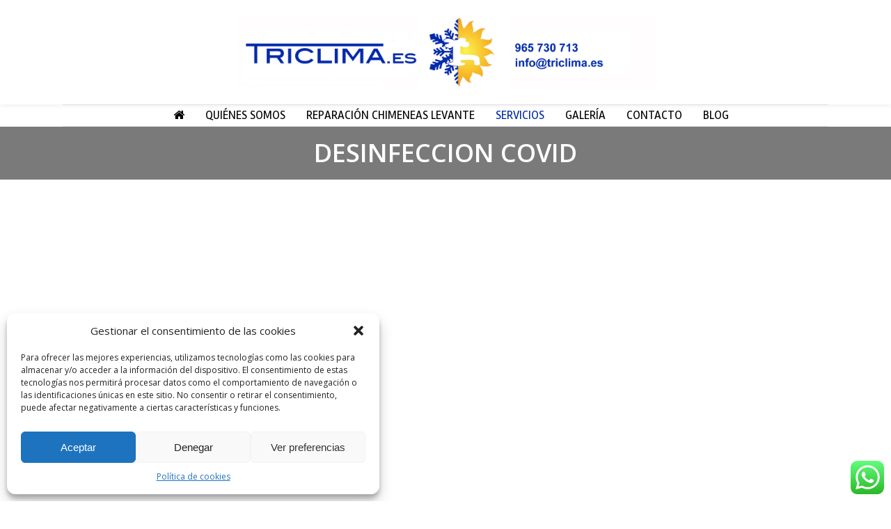

--- FILE ---
content_type: text/html; charset=UTF-8
request_url: https://www.triclima.es/desinfeccion-covid/
body_size: 24069
content:

<!DOCTYPE html>

<html lang="es" class="css3transitions">
 
<head>

    <meta charset="UTF-8" />

    <!-- Responsive Meta -->
     <meta name="viewport" content="width=device-width, initial-scale=1, maximum-scale=1"> 
    <!-- Pingback URL -->
    <link rel="pingback" href="https://www.triclima.es/xmlrpc.php" />

    <!-- Le HTML5 shim, for IE6-8 support of HTML5 elements -->

	<!--[if lt IE 9]>

	<script src="http://html5shim.googlecode.com/svn/trunk/html5.js"></script>

	<![endif]-->

    
<style type="text/css">
  	 p a{color: #002aa9 !important;}
  	 p a:hover{color: #002aa9}
	 aside ul li{border-bottom:1px solid #e7e7e7;}
	 aside .tagcloud a:hover, .nav-growpop .icon-wrap, .woocommerce .widget_price_filter .ui-slider .ui-slider-range, .woocommerce-page .widget_price_filter .ui-slider .ui-slider-range, .woocommerce #content .quantity .minus:hover, .woocommerce #content .quantity .plus:hover, .woocommerce .quantity .minus:hover, .woocommerce .quantity .plus:hover, .woocommerce-page #content .quantity .minus:hover, .woocommerce-page #content .quantity .plus:hover, .woocommerce-page .quantity .minus:hover, .woocommerce-page .quantity .plus:hover{background:#002aa9;} 
	 .nav-growpop .icon-wrap{border:0px solid #002aa9;}
	 .accordion.style_1 .accordion-heading.in_head .accordion-toggle:before, .accordion.style_2 .accordion-heading.in_head .accordion-toggle:before, .accordion.style_3 .accordion-heading.in_head .accordion-toggle:before, .footer_social_icons.circle li:hover{background-color:#002aa9;} 
	 nav .menu li > ul.sub-menu li{border-bottom:1px solid #e7e7e7;}
	 .codeless_slider .swiper-slide .buttons a.bordered:hover, .header_12 .full_nav_menu nav ul > li:hover, .header_12 .full_nav_menu nav ul > li.current-menu-item, .header_12 .full_nav_menu nav ul > li.current-menu-parent, .header_12 .full_nav_menu nav ul > li:hover{background:#002aa9;}
	 .services_steps .icon_wrapper, .accordion.style_1 .accordion-heading.in_head .accordion-toggle:before{border:1px solid #002aa9;}
	 .blog-article.timeline-style .timeline .date, aside #s, #respond textarea, #respond input[type="text"], .recent_news.events .blog-item, .sticky,.post-password-form input[type="password"]{border:1px solid #e7e7e7;}
	 .recent_news.events .link, .header_12 .full_nav_menu nav ul > li{border-left:1px solid #e7e7e7;}
	 .header_12 .full_nav_menu nav ul > li:last-child{border-right:1px solid #e7e7e7; padding-right:15px !important;}
	 .timeline-border{background:#e7e7e7;}
	 	 .portfolio-item.basic .link, .skill .prog, .codeless_slider .swiper-slide .buttons.colors-light a.colored, .recent_news.events .blog-item:hover .link{background:#002aa9;}
	 .services_medium.style_1:hover .icon_wrapper, .services_medium.style_3:hover .icon_wrapper{background:#002aa9 !important;}
	 .services_medium.style_3:hover .icon_wrapper{border:2px solid #002aa9 !important;}
	 .blog-article .media .overlay{background:rgba(0, 42, 169, 0.8);}
	 .list li.titledesc dl dt .circle, .header_12 .after_navigation_widgetized #s{border:1px solid #e7e7e7;}
	 .blockquote{border-left:2px solid #002aa9;}
	 .header_page h1{line-height:80px;}
	 .services_media.style_2 h5{ 
		background:#002aa9;
	 }
	 .services_small .content div, .comment .comment_text{line-height: 20px;}
	  	 .services_large:hover .icon_wrapper, .services_steps:hover .icon_wrapper {background: #002aa9 ;}
	 .section-style.borders, .header_12 .full_nav_menu{border-top:1px solid #e7e7e7; border-bottom:1px solid #e7e7e7}
	 #comments{border-top:1px solid #e7e7e7;}
	 .not_found .search_field input[type="text"]{border:1px solid #e7e7e7;}
	 .background--dark nav .menu > li > a:hover, .background--dark header#header .header_tools .vert_mid > a:hover, .background--dark header#header .header_tools .vert_mid .cart .cart_icon:hover, .tabbable.style_1.tabs-left .nav-tabs li.active a, .contact_information dt i{color:#002aa9 !important;}
	 .social_icons_sc i:hover, .tabbable.tabs-top.style_1 .nav.nav-tabs li.active a, .vc_tta-tab.vc_active a .vc_tta-title-text {color:#002aa9;}
	 	 .header_2 nav .menu>li.current-menu-item, .header_2 nav .menu>li.current-menu-parent, .header_2 nav .menu>li:hover{border-top:3px solid #002aa9;}
	 .header_2 nav .codeless_custom_menu_mega_menu{border-top:2px solid #002aa9;}
	 .header_2 nav .menu > li > ul.sub-menu{border-top:2px solid #002aa9;}

	 .header_3 nav .menu>li.current-menu-item, .header_3 nav .menu>li.current-menu-parent, .header_3 nav .menu>li:hover{border-top:3px solid #002aa9;}
	 .header_3 nav .codeless_custom_menu_mega_menu{border-top:2px solid #002aa9;}
	 .header_3 nav .menu > li > ul.sub-menu{border-top:2px solid #002aa9;} 
	   
	 .header_4 nav .menu li > ul, .header_4 nav .menu>li:hover, .header_4 nav .menu>li.current-menu-item, .header_4 nav .menu>li.current-menu-parent, .header_4 .codeless_custom_menu_mega_menu, .header_4 .codeless_custom_menu_mega_menu{background:rgba(255, 255, 255, 0.90) !important;}
	    
	 .header_4 .codeless_custom_menu_mega_menu ul.sub-menu{
	 	background:transparent !important; 
	 }
	 .header_4 nav .menu>li:hover a, .header_4 nav .menu>li.current-menu-item a, .header_4 nav .menu>li.current-menu-parent a{color:#444444;}
	 .header_4 nav .menu li > ul.sub-menu li{border-bottom:1px solid rgba(231,231,231,0);}

	 	 
	 .header_8 nav .menu>li.current-menu-item, .header_8 nav .menu>li.current-menu-parent, .header_8 nav .menu>li:hover{border-bottom:3px solid #002aa9;}
	 .header_9 nav .menu>li.current-menu-item > a, .header_9 nav .menu>li.current-menu-parent > a , .header_9 nav .menu>li > a:hover{border-bottom:1px solid #002aa9;}
	 
	 .header_10 .full_nav_menu .container{border-top:1px solid #e7e7e7;border-bottom:1px solid #e7e7e7;}
	 	 .header_11.sticky_header nav.left .menu > li:last-child{padding-right:15px; margin-right:0; }
	 
	 	 .woocommerce ul.products li.product:hover .overlay, .woocommerce-page ul.products li.product:hover .overlay{background:rgba(16,184,199, 0.90 );}
	 .woocommerce #content div.product p.price, .woocommerce #content div.product span.price, .woocommerce div.product p.price, .woocommerce div.product span.price, .woocommerce-page #content div.product p.price, .woocommerce-page #content div.product span.price, .woocommerce-page div.product p.price, .woocommerce-page div.product span.price, .woocommerce .star-rating span, .woocommerce-page .star-rating span, .recent_news.events .link i{color: #002aa9;}
	 .header_tools .cart .checkout{
	 	border-top:1px solid #e7e7e7;
	 }
	 .header_tools .cart_icon i:before{line-height:30px;}
	  .header_tools .cart .content .cart_item{
	  	border-bottom:1px solid #e7e7e7;
	  }
	   .header_tools .cart .content .cart_item .description .price, .header_tools .cart .content .cart_item .description .price .amount, .header_tools .cart .cart_item .remove:after{
	  	color:#888;
	  }
	  .header_tools .cart .content .cart_item .description .title, .header_tools .cart .checkout .subtotal{
	  	color:#444444;
	  }
	  .header_tools .cart .content .cart_item .description .title:hover, .header_tools .cart .cart_item .remove:hover:after{color:#002aa9;}
	 .tabbable.style_1 .nav-tabs li a{font-weight: 600}
	 .portfolio-item.grayscale .project:after{
  		border-color: transparent transparent #ffffff transparent;
	 }

	 #logo img{margin-top:-50px; }
	 .portfolio_single ul.info li .title{
	 	text-transform: uppercase;
	 	font-weight: 	 }

	 .tabbable.tabs-top.style_1 .nav.nav-tabs li a{
	 	text-transform: uppercase;
	 }
	 .woocommerce #review_form #respond textarea, .woocommerce-page #review_form #respond textarea,.side-nav,.wpcf7-form-control-wrap input, .wpcf7-form-control-wrap textarea, .select2-drop-active, .woocommerce .woocommerce-ordering, .woocommerce-page .woocommerce-ordering, .woocommerce .woocommerce-error, .woocommerce .woocommerce-info, .woocommerce .woocommerce-message, .woocommerce-page .woocommerce-error, .woocommerce-page .woocommerce-info, .woocommerce-page .woocommerce-message, #mc_signup_form .mc_input{
		border:1px solid #e7e7e7 !important;
	 }

	 .side-nav li{
	 	border-bottom:1px solid #e7e7e7;
	 }

	 footer .widget_search input[type="text"]{
	 	background:#333333;
	 	color:#ffffff;
	 }

	 .codeless_news_slider .swiper-slide h1, .codeless_news_slider .featured_posts .featured h4{
	 	background:rgba(0, 42, 169, 0.8);
	 }

	 .extra_navigation h5.widget-title{
	 	text-transform:uppercase;
	 	font-weight:;
	 	font-size:15px;
	 	letter-spacing: :;
	 	line-height:20px;
	 }

	 .blog-article.grid-style .content h1, .latest_blog .blog-item .content h4, .recent_news .blog-item h4, .recent_news.events .blog-item dt .date{text-transform: uppercase}

	 .latest_blog .blog-item .content h4{font-weight:;}
	 
	 .price_table  h1, .price_table .list ul li:before{color:#002aa9;}

	 .price_table.highlighted .price, .side-nav li.current_page_item, .p_pagination .pagination .current, .p_pagination .pagination a:hover{background:#002aa9;}
	
	 .btn-bt.business{
	 				color: #ffffff ;
				
													background: rgba(0,42,169, 1) ;
							
		
													border-color: rgba(68,68,68, 1) ;
					
					font-size: 13px ;
		
		
					text-transform: uppercase ;
		
					letter-spacing: 0px ;
			 }
	 
	 .btn-bt.business:hover{
	 		 		color: #ffffff ;
		
	 	 
	 				 						background: rgba(0,42,169, 1) ;
			
		
		
													border-color: rgba(68,68,68, 0.00) ;
				
			 }

	 .light .btn-bt.business, .fullscreen-blog-article .content.background--dark .btn-bt{
		
			 		color: #ffffff ;
		
																	background: rgba(255,255,255, 0.00) ;
					
													border-color: rgba(255,255,255, 0.40) ;
					
	 }

	 .light .btn-bt.business:hover, .fullscreen-blog-article .content.background--dark .btn-bt:hover{
		
			 		color: #ffffff ;
		
													background: rgba(255,255,255, 0.00) ;
					
													border-color: rgba(255,255,255, 1.00) ;
					
	 }


	 

	 
	@media (max-width: 979px) {
		 .header_5 .background--dark nav .menu > li > a{
		 	color: #000000 !important;
		 }
	}

	

	/* Layout Inner Container */

		@media (min-width: 981px) and (max-width: 1100px) {
		.container{	width:87% !important ; }
	}
	@media (min-width: 768px){
		.container{			
			max-width: 1100px !important;
		}
		.row .span12{
			width:100%; 
			margin-left:0 !important;
			padding-left:20px;
			box-sizing: border-box;
			-webkit-box-sizing: border-box;
			-moz-box-sizing: border-box;
		}
	}

	
	
	@media (min-width: 1101px) {
		.container{
							width:87%;
				max-width: 1100px !important;
					}

		.row .span12{
			
							width:100%;
				margin-left:0 !important;
				padding-left:20px;
				box-sizing: border-box;
				-webkit-box-sizing: border-box;
				-moz-box-sizing: border-box;
					}
		.testimonial_carousel .item{width:1100px;}
	}

	/* End Layout Inner Container */


	/* Layout Boxed */
	.boxed_layout{
		margin-top:30px !important;
		margin-bottom:30px !important;
				  -webkit-box-shadow:0 5px 19px 2px rgba(0,0,0,0.1);
		  -moz-box-shadow:0 5px 19px 2px rgba(0,0,0,0.1);
		  box-shadow:0 5px 19px 2px rgba(0,0,0,0.1);
			}
		
	
	.boxed_layout{			
		width:87% !important ;
		max-width: 1100px !important;
	}
	

		
	
	/* End Layout Boxed */

	@media (max-width: 480px){
				.header_tools{display:none !important;}
			}

</style> 

<style type="text/css">
/*#header{
margin: 0 auto;
}*/</style>

        <script type="text/javascript">
        /*jQuery(document).ready(function(){

});*/    </script>
    
        
    <script type="text/javascript">
        /*jQuery(document).ready(function(){

});*/    </script>
    
        

    
 <script type='text/javascript'>
 /* <![CDATA[ */  
var codeless_global = { 
 	ajaxurl: 'https://www.triclima.es/wp-admin/admin-ajax.php',
 	button_style: 'business'
 	}; 
 /* ]]> */ 
 </script>
 
 <meta name='robots' content='index, follow, max-image-preview:large, max-snippet:-1, max-video-preview:-1' />

	<!-- This site is optimized with the Yoast SEO plugin v18.6 - https://yoast.com/wordpress/plugins/seo/ -->
	<title>DESINFECCION COVID - Triclima Costa Blanca - Instalaciones Augusto Trigueros | Benissa, Alicante</title>
	<link rel="canonical" href="https://www.triclima.es/desinfeccion-covid/" />
	<meta property="og:locale" content="es_ES" />
	<meta property="og:type" content="article" />
	<meta property="og:title" content="DESINFECCION COVID - Triclima Costa Blanca - Instalaciones Augusto Trigueros | Benissa, Alicante" />
	<meta property="og:url" content="https://www.triclima.es/desinfeccion-covid/" />
	<meta property="og:site_name" content="Triclima Costa Blanca - Instalaciones Augusto Trigueros | Benissa, Alicante" />
	<meta property="article:modified_time" content="2021-10-22T11:26:29+00:00" />
	<meta name="twitter:card" content="summary_large_image" />
	<meta name="twitter:label1" content="Tiempo de lectura" />
	<meta name="twitter:data1" content="2 minutos" />
	<script type="application/ld+json" class="yoast-schema-graph">{"@context":"https://schema.org","@graph":[{"@type":"WebSite","@id":"https://www.triclima.es/#website","url":"https://www.triclima.es/","name":"Triclima Costa Blanca - Instalaciones Augusto Trigueros | Benissa, Alicante","description":"","potentialAction":[{"@type":"SearchAction","target":{"@type":"EntryPoint","urlTemplate":"https://www.triclima.es/?s={search_term_string}"},"query-input":"required name=search_term_string"}],"inLanguage":"es"},{"@type":"WebPage","@id":"https://www.triclima.es/desinfeccion-covid/#webpage","url":"https://www.triclima.es/desinfeccion-covid/","name":"DESINFECCION COVID - Triclima Costa Blanca - Instalaciones Augusto Trigueros | Benissa, Alicante","isPartOf":{"@id":"https://www.triclima.es/#website"},"datePublished":"2020-05-11T09:31:25+00:00","dateModified":"2021-10-22T11:26:29+00:00","breadcrumb":{"@id":"https://www.triclima.es/desinfeccion-covid/#breadcrumb"},"inLanguage":"es","potentialAction":[{"@type":"ReadAction","target":["https://www.triclima.es/desinfeccion-covid/"]}]},{"@type":"BreadcrumbList","@id":"https://www.triclima.es/desinfeccion-covid/#breadcrumb","itemListElement":[{"@type":"ListItem","position":1,"name":"Portada","item":"https://www.triclima.es/"},{"@type":"ListItem","position":2,"name":"DESINFECCION COVID"}]}]}</script>
	<!-- / Yoast SEO plugin. -->


<link rel='dns-prefetch' href='//www.google.com' />
<link rel='dns-prefetch' href='//fonts.googleapis.com' />
<link rel='dns-prefetch' href='//s.w.org' />
<link rel="alternate" type="application/rss+xml" title="Triclima Costa Blanca - Instalaciones Augusto Trigueros | Benissa, Alicante &raquo; Feed" href="https://www.triclima.es/feed/" />
<script type="text/javascript">
window._wpemojiSettings = {"baseUrl":"https:\/\/s.w.org\/images\/core\/emoji\/13.1.0\/72x72\/","ext":".png","svgUrl":"https:\/\/s.w.org\/images\/core\/emoji\/13.1.0\/svg\/","svgExt":".svg","source":{"concatemoji":"https:\/\/www.triclima.es\/wp-includes\/js\/wp-emoji-release.min.js?ver=5.9.3"}};
/*! This file is auto-generated */
!function(e,a,t){var n,r,o,i=a.createElement("canvas"),p=i.getContext&&i.getContext("2d");function s(e,t){var a=String.fromCharCode;p.clearRect(0,0,i.width,i.height),p.fillText(a.apply(this,e),0,0);e=i.toDataURL();return p.clearRect(0,0,i.width,i.height),p.fillText(a.apply(this,t),0,0),e===i.toDataURL()}function c(e){var t=a.createElement("script");t.src=e,t.defer=t.type="text/javascript",a.getElementsByTagName("head")[0].appendChild(t)}for(o=Array("flag","emoji"),t.supports={everything:!0,everythingExceptFlag:!0},r=0;r<o.length;r++)t.supports[o[r]]=function(e){if(!p||!p.fillText)return!1;switch(p.textBaseline="top",p.font="600 32px Arial",e){case"flag":return s([127987,65039,8205,9895,65039],[127987,65039,8203,9895,65039])?!1:!s([55356,56826,55356,56819],[55356,56826,8203,55356,56819])&&!s([55356,57332,56128,56423,56128,56418,56128,56421,56128,56430,56128,56423,56128,56447],[55356,57332,8203,56128,56423,8203,56128,56418,8203,56128,56421,8203,56128,56430,8203,56128,56423,8203,56128,56447]);case"emoji":return!s([10084,65039,8205,55357,56613],[10084,65039,8203,55357,56613])}return!1}(o[r]),t.supports.everything=t.supports.everything&&t.supports[o[r]],"flag"!==o[r]&&(t.supports.everythingExceptFlag=t.supports.everythingExceptFlag&&t.supports[o[r]]);t.supports.everythingExceptFlag=t.supports.everythingExceptFlag&&!t.supports.flag,t.DOMReady=!1,t.readyCallback=function(){t.DOMReady=!0},t.supports.everything||(n=function(){t.readyCallback()},a.addEventListener?(a.addEventListener("DOMContentLoaded",n,!1),e.addEventListener("load",n,!1)):(e.attachEvent("onload",n),a.attachEvent("onreadystatechange",function(){"complete"===a.readyState&&t.readyCallback()})),(n=t.source||{}).concatemoji?c(n.concatemoji):n.wpemoji&&n.twemoji&&(c(n.twemoji),c(n.wpemoji)))}(window,document,window._wpemojiSettings);
</script>
<style type="text/css">
img.wp-smiley,
img.emoji {
	display: inline !important;
	border: none !important;
	box-shadow: none !important;
	height: 1em !important;
	width: 1em !important;
	margin: 0 0.07em !important;
	vertical-align: -0.1em !important;
	background: none !important;
	padding: 0 !important;
}
</style>
	<link rel='stylesheet' id='wp-block-library-css'  href='https://www.triclima.es/wp-includes/css/dist/block-library/style.min.css?ver=5.9.3' type='text/css' media='all' />
<style id='global-styles-inline-css' type='text/css'>
body{--wp--preset--color--black: #000000;--wp--preset--color--cyan-bluish-gray: #abb8c3;--wp--preset--color--white: #ffffff;--wp--preset--color--pale-pink: #f78da7;--wp--preset--color--vivid-red: #cf2e2e;--wp--preset--color--luminous-vivid-orange: #ff6900;--wp--preset--color--luminous-vivid-amber: #fcb900;--wp--preset--color--light-green-cyan: #7bdcb5;--wp--preset--color--vivid-green-cyan: #00d084;--wp--preset--color--pale-cyan-blue: #8ed1fc;--wp--preset--color--vivid-cyan-blue: #0693e3;--wp--preset--color--vivid-purple: #9b51e0;--wp--preset--gradient--vivid-cyan-blue-to-vivid-purple: linear-gradient(135deg,rgba(6,147,227,1) 0%,rgb(155,81,224) 100%);--wp--preset--gradient--light-green-cyan-to-vivid-green-cyan: linear-gradient(135deg,rgb(122,220,180) 0%,rgb(0,208,130) 100%);--wp--preset--gradient--luminous-vivid-amber-to-luminous-vivid-orange: linear-gradient(135deg,rgba(252,185,0,1) 0%,rgba(255,105,0,1) 100%);--wp--preset--gradient--luminous-vivid-orange-to-vivid-red: linear-gradient(135deg,rgba(255,105,0,1) 0%,rgb(207,46,46) 100%);--wp--preset--gradient--very-light-gray-to-cyan-bluish-gray: linear-gradient(135deg,rgb(238,238,238) 0%,rgb(169,184,195) 100%);--wp--preset--gradient--cool-to-warm-spectrum: linear-gradient(135deg,rgb(74,234,220) 0%,rgb(151,120,209) 20%,rgb(207,42,186) 40%,rgb(238,44,130) 60%,rgb(251,105,98) 80%,rgb(254,248,76) 100%);--wp--preset--gradient--blush-light-purple: linear-gradient(135deg,rgb(255,206,236) 0%,rgb(152,150,240) 100%);--wp--preset--gradient--blush-bordeaux: linear-gradient(135deg,rgb(254,205,165) 0%,rgb(254,45,45) 50%,rgb(107,0,62) 100%);--wp--preset--gradient--luminous-dusk: linear-gradient(135deg,rgb(255,203,112) 0%,rgb(199,81,192) 50%,rgb(65,88,208) 100%);--wp--preset--gradient--pale-ocean: linear-gradient(135deg,rgb(255,245,203) 0%,rgb(182,227,212) 50%,rgb(51,167,181) 100%);--wp--preset--gradient--electric-grass: linear-gradient(135deg,rgb(202,248,128) 0%,rgb(113,206,126) 100%);--wp--preset--gradient--midnight: linear-gradient(135deg,rgb(2,3,129) 0%,rgb(40,116,252) 100%);--wp--preset--duotone--dark-grayscale: url('#wp-duotone-dark-grayscale');--wp--preset--duotone--grayscale: url('#wp-duotone-grayscale');--wp--preset--duotone--purple-yellow: url('#wp-duotone-purple-yellow');--wp--preset--duotone--blue-red: url('#wp-duotone-blue-red');--wp--preset--duotone--midnight: url('#wp-duotone-midnight');--wp--preset--duotone--magenta-yellow: url('#wp-duotone-magenta-yellow');--wp--preset--duotone--purple-green: url('#wp-duotone-purple-green');--wp--preset--duotone--blue-orange: url('#wp-duotone-blue-orange');--wp--preset--font-size--small: 13px;--wp--preset--font-size--medium: 20px;--wp--preset--font-size--large: 36px;--wp--preset--font-size--x-large: 42px;}.has-black-color{color: var(--wp--preset--color--black) !important;}.has-cyan-bluish-gray-color{color: var(--wp--preset--color--cyan-bluish-gray) !important;}.has-white-color{color: var(--wp--preset--color--white) !important;}.has-pale-pink-color{color: var(--wp--preset--color--pale-pink) !important;}.has-vivid-red-color{color: var(--wp--preset--color--vivid-red) !important;}.has-luminous-vivid-orange-color{color: var(--wp--preset--color--luminous-vivid-orange) !important;}.has-luminous-vivid-amber-color{color: var(--wp--preset--color--luminous-vivid-amber) !important;}.has-light-green-cyan-color{color: var(--wp--preset--color--light-green-cyan) !important;}.has-vivid-green-cyan-color{color: var(--wp--preset--color--vivid-green-cyan) !important;}.has-pale-cyan-blue-color{color: var(--wp--preset--color--pale-cyan-blue) !important;}.has-vivid-cyan-blue-color{color: var(--wp--preset--color--vivid-cyan-blue) !important;}.has-vivid-purple-color{color: var(--wp--preset--color--vivid-purple) !important;}.has-black-background-color{background-color: var(--wp--preset--color--black) !important;}.has-cyan-bluish-gray-background-color{background-color: var(--wp--preset--color--cyan-bluish-gray) !important;}.has-white-background-color{background-color: var(--wp--preset--color--white) !important;}.has-pale-pink-background-color{background-color: var(--wp--preset--color--pale-pink) !important;}.has-vivid-red-background-color{background-color: var(--wp--preset--color--vivid-red) !important;}.has-luminous-vivid-orange-background-color{background-color: var(--wp--preset--color--luminous-vivid-orange) !important;}.has-luminous-vivid-amber-background-color{background-color: var(--wp--preset--color--luminous-vivid-amber) !important;}.has-light-green-cyan-background-color{background-color: var(--wp--preset--color--light-green-cyan) !important;}.has-vivid-green-cyan-background-color{background-color: var(--wp--preset--color--vivid-green-cyan) !important;}.has-pale-cyan-blue-background-color{background-color: var(--wp--preset--color--pale-cyan-blue) !important;}.has-vivid-cyan-blue-background-color{background-color: var(--wp--preset--color--vivid-cyan-blue) !important;}.has-vivid-purple-background-color{background-color: var(--wp--preset--color--vivid-purple) !important;}.has-black-border-color{border-color: var(--wp--preset--color--black) !important;}.has-cyan-bluish-gray-border-color{border-color: var(--wp--preset--color--cyan-bluish-gray) !important;}.has-white-border-color{border-color: var(--wp--preset--color--white) !important;}.has-pale-pink-border-color{border-color: var(--wp--preset--color--pale-pink) !important;}.has-vivid-red-border-color{border-color: var(--wp--preset--color--vivid-red) !important;}.has-luminous-vivid-orange-border-color{border-color: var(--wp--preset--color--luminous-vivid-orange) !important;}.has-luminous-vivid-amber-border-color{border-color: var(--wp--preset--color--luminous-vivid-amber) !important;}.has-light-green-cyan-border-color{border-color: var(--wp--preset--color--light-green-cyan) !important;}.has-vivid-green-cyan-border-color{border-color: var(--wp--preset--color--vivid-green-cyan) !important;}.has-pale-cyan-blue-border-color{border-color: var(--wp--preset--color--pale-cyan-blue) !important;}.has-vivid-cyan-blue-border-color{border-color: var(--wp--preset--color--vivid-cyan-blue) !important;}.has-vivid-purple-border-color{border-color: var(--wp--preset--color--vivid-purple) !important;}.has-vivid-cyan-blue-to-vivid-purple-gradient-background{background: var(--wp--preset--gradient--vivid-cyan-blue-to-vivid-purple) !important;}.has-light-green-cyan-to-vivid-green-cyan-gradient-background{background: var(--wp--preset--gradient--light-green-cyan-to-vivid-green-cyan) !important;}.has-luminous-vivid-amber-to-luminous-vivid-orange-gradient-background{background: var(--wp--preset--gradient--luminous-vivid-amber-to-luminous-vivid-orange) !important;}.has-luminous-vivid-orange-to-vivid-red-gradient-background{background: var(--wp--preset--gradient--luminous-vivid-orange-to-vivid-red) !important;}.has-very-light-gray-to-cyan-bluish-gray-gradient-background{background: var(--wp--preset--gradient--very-light-gray-to-cyan-bluish-gray) !important;}.has-cool-to-warm-spectrum-gradient-background{background: var(--wp--preset--gradient--cool-to-warm-spectrum) !important;}.has-blush-light-purple-gradient-background{background: var(--wp--preset--gradient--blush-light-purple) !important;}.has-blush-bordeaux-gradient-background{background: var(--wp--preset--gradient--blush-bordeaux) !important;}.has-luminous-dusk-gradient-background{background: var(--wp--preset--gradient--luminous-dusk) !important;}.has-pale-ocean-gradient-background{background: var(--wp--preset--gradient--pale-ocean) !important;}.has-electric-grass-gradient-background{background: var(--wp--preset--gradient--electric-grass) !important;}.has-midnight-gradient-background{background: var(--wp--preset--gradient--midnight) !important;}.has-small-font-size{font-size: var(--wp--preset--font-size--small) !important;}.has-medium-font-size{font-size: var(--wp--preset--font-size--medium) !important;}.has-large-font-size{font-size: var(--wp--preset--font-size--large) !important;}.has-x-large-font-size{font-size: var(--wp--preset--font-size--x-large) !important;}
</style>
<link rel='stylesheet' id='ccw_main_css-css'  href='https://www.triclima.es/wp-content/plugins/click-to-chat-for-whatsapp/prev/assets/css/mainstyles.css?ver=3.9.2' type='text/css' media='all' />
<link rel='stylesheet' id='contact-form-7-css'  href='https://www.triclima.es/wp-content/plugins/contact-form-7/includes/css/styles.css?ver=5.5.6' type='text/css' media='all' />
<link rel='stylesheet' id='wpcf-slick-css'  href='https://www.triclima.es/wp-content/plugins/wp-carousel-free/public/css/slick.min.css?ver=2.4.5' type='text/css' media='all' />
<link rel='stylesheet' id='wp-carousel-free-fontawesome-css'  href='https://www.triclima.es/wp-content/plugins/wp-carousel-free/public/css/font-awesome.min.css?ver=2.4.5' type='text/css' media='all' />
<link rel='stylesheet' id='wp-carousel-free-css'  href='https://www.triclima.es/wp-content/plugins/wp-carousel-free/public/css/wp-carousel-free-public.min.css?ver=2.4.5' type='text/css' media='all' />
<style id='wp-carousel-free-inline-css' type='text/css'>
@media (min-width: 480px) { .wpcpro-row .wpcpro-col-sm-1 { flex: 0 0 100%; max-width: 100%; } .wpcpro-row .wpcpro-col-sm-2 { flex: 0 0 50%; max-width: 50%; } .wpcpro-row .wpcpro-col-sm-2-5 { flex: 0 0 75%; max-width: 75%; } .wpcpro-row .wpcpro-col-sm-3 { flex: 0 0 33.333%; max-width: 33.333%; } .wpcpro-row .wpcpro-col-sm-4 { flex: 0 0 25%; max-width: 25%; } .wpcpro-row .wpcpro-col-sm-5 { flex: 0 0 20%; max-width: 20%; } .wpcpro-row .wpcpro-col-sm-6 { flex: 0 0 16.66666666666667%; max-width: 16.66666666666667%; } .wpcpro-row .wpcpro-col-sm-7 { flex: 0 0 14.28571428%; max-width: 14.28571428%; } .wpcpro-row .wpcpro-col-sm-8 { flex: 0 0 12.5%; max-width: 12.5%; } } @media (max-width: 480px) { .wpcpro-row .wpcpro-col-xs-1 { flex: 0 0 100%; max-width: 100%; } .wpcpro-row .wpcpro-col-xs-2 { flex: 0 0 50%; max-width: 50%; } .wpcpro-row .wpcpro-col-xs-3 { flex: 0 0 33.222%; max-width: 33.222%; } .wpcpro-row .wpcpro-col-xs-4 { flex: 0 0 25%; max-width: 25%; } .wpcpro-row .wpcpro-col-xs-5 { flex: 0 0 20%; max-width: 20%; } .wpcpro-row .wpcpro-col-xs-6 { flex: 0 0 16.6667%; max-width: 16.6667%; } .wpcpro-row .wpcpro-col-xs-7 { flex: 0 0 14.28571428%; max-width: 14.28571428%; } .wpcpro-row .wpcpro-col-xs-8 { flex: 0 0 12.5%; max-width: 12.5%; } } @media (min-width: 736px) { .wpcpro-row .wpcpro-col-md-1 { flex: 0 0 100%; max-width: 100%; } .wpcpro-row .wpcpro-col-md-2 { flex: 0 0 50%; max-width: 50%; } .wpcpro-row .wpcpro-col-md-2-5 { flex: 0 0 75%; max-width: 75%; } .wpcpro-row .wpcpro-col-md-3 { flex: 0 0 33.333%; max-width: 33.333%; } .wpcpro-row .wpcpro-col-md-4 { flex: 0 0 25%; max-width: 25%; } .wpcpro-row .wpcpro-col-md-5 { flex: 0 0 20%; max-width: 20%; } .wpcpro-row .wpcpro-col-md-6 { flex: 0 0 16.66666666666667%; max-width: 16.66666666666667%; } .wpcpro-row .wpcpro-col-md-7 { flex: 0 0 14.28571428%; max-width: 14.28571428%; } .wpcpro-row .wpcpro-col-md-8 { flex: 0 0 12.5%; max-width: 12.5%; } } @media (min-width: 980px) { .wpcpro-row .wpcpro-col-lg-1 { flex: 0 0 100%; max-width: 100%; } .wpcpro-row .wpcpro-col-lg-2 { flex: 0 0 50%; max-width: 50%; } .wpcpro-row .wpcpro-col-lg-3 { flex: 0 0 33.222%; max-width: 33.222%; } .wpcpro-row .wpcpro-col-lg-4 { flex: 0 0 25%; max-width: 25%; } .wpcpro-row .wpcpro-col-lg-5 { flex: 0 0 20%; max-width: 20%; } .wpcpro-row .wpcpro-col-lg-6 { flex: 0 0 16.6667%; max-width: 16.6667%; } .wpcpro-row .wpcpro-col-lg-7 { flex: 0 0 14.28571428%; max-width: 14.28571428%; } .wpcpro-row .wpcpro-col-lg-8 { flex: 0 0 12.5%; max-width: 12.5%; } } @media (min-width: 1200px) { .wpcpro-row .wpcpro-col-xl-1 { flex: 0 0 100%; max-width: 100%; } .wpcpro-row .wpcpro-col-xl-2 { flex: 0 0 50%; max-width: 50%; } .wpcpro-row .wpcpro-col-xl-3 { flex: 0 0 33.22222222%; max-width: 33.22222222%; } .wpcpro-row .wpcpro-col-xl-4 { flex: 0 0 25%; max-width: 25%; } .wpcpro-row .wpcpro-col-xl-5 { flex: 0 0 20%; max-width: 20%; } .wpcpro-row .wpcpro-col-xl-6 { flex: 0 0 16.66667%; max-width: 16.66667%; } .wpcpro-row .wpcpro-col-xl-7 { flex: 0 0 14.28571428%; max-width: 14.28571428%; } .wpcpro-row .wpcpro-col-xl-8 { flex: 0 0 12.5%; max-width: 12.5%; } }
</style>
<link rel='stylesheet' id='cmplz-general-css'  href='https://www.triclima.es/wp-content/plugins/complianz-gdpr/assets/css/cookieblocker.min.css?ver=6.5.6' type='text/css' media='all' />
<link rel='stylesheet' id='bootstrap-css'  href='https://www.triclima.es/wp-content/themes/specular/css/bootstrap.css?ver=5.9.3' type='text/css' media='all' />
<link rel='stylesheet' id='flexslider-css'  href='https://www.triclima.es/wp-content/plugins/js_composer/assets/lib/bower/flexslider/flexslider.min.css?ver=5.5.5' type='text/css' media='all' />
<link rel='stylesheet' id='specular-shortcodes-css'  href='https://www.triclima.es/wp-content/themes/specular/css/shortcodes.css?ver=5.9.3' type='text/css' media='all' />
<link rel='stylesheet' id='specular-animate-css'  href='https://www.triclima.es/wp-content/themes/specular/css/animate.min.css?ver=5.9.3' type='text/css' media='all' />
<link rel='stylesheet' id='style-css'  href='https://www.triclima.es/wp-content/themes/specular/style.css?ver=5.9.3' type='text/css' media='all' />
<link rel='stylesheet' id='bootstrap-responsive-css'  href='https://www.triclima.es/wp-content/themes/specular/css/bootstrap-responsive.css?ver=5.9.3' type='text/css' media='all' />
<link rel='stylesheet' id='jquery.fancybox-css'  href='https://www.triclima.es/wp-content/themes/specular/fancybox/source/jquery.fancybox.css?v=2.1.2&#038;ver=5.9.3' type='text/css' media='all' />
<link rel='stylesheet' id='vector-icons-css'  href='https://www.triclima.es/wp-content/themes/specular/css/vector-icons.css?ver=5.9.3' type='text/css' media='all' />
<link rel='stylesheet' id='font-awesome-css'  href='https://www.triclima.es/wp-content/themes/specular/css/font-awesome.min.css?ver=5.9.3' type='text/css' media='all' />
<link rel='stylesheet' id='linecon-css'  href='https://www.triclima.es/wp-content/themes/specular/css/linecon.css?ver=5.9.3' type='text/css' media='all' />
<link rel='stylesheet' id='steadysets-css'  href='https://www.triclima.es/wp-content/themes/specular/css/steadysets.css?ver=5.9.3' type='text/css' media='all' />
<link rel='stylesheet' id='hoverex-css'  href='https://www.triclima.es/wp-content/themes/specular/css/hoverex-all.css?ver=5.9.3' type='text/css' media='all' />
<link rel='stylesheet' id='jquery.easy-pie-chart-css'  href='https://www.triclima.es/wp-content/themes/specular/css/jquery.easy-pie-chart.css?ver=5.9.3' type='text/css' media='all' />
<link rel='stylesheet' id='idangerous.swiper-css'  href='https://www.triclima.es/wp-content/themes/specular/css/idangerous.swiper.css?ver=5.9.3' type='text/css' media='all' />
<link rel='stylesheet' id='js_composer_front-css'  href='https://www.triclima.es/wp-content/plugins/js_composer/assets/css/js_composer.min.css?ver=5.5.5' type='text/css' media='all' />
<link rel='stylesheet' id='redux-google-fonts-cl_redata-css'  href='https://fonts.googleapis.com/css?family=Rambla%3A400%7CRoboto%7COpen+Sans%3A300%2C400%2C600%2C700%2C800%2C300italic%2C400italic%2C600italic%2C700italic%2C800italic&#038;ver=5.9.3' type='text/css' media='all' />
<script type='text/javascript' src='https://www.triclima.es/wp-includes/js/jquery/jquery.min.js?ver=3.6.0' id='jquery-core-js'></script>
<script type='text/javascript' src='https://www.triclima.es/wp-includes/js/jquery/jquery-migrate.min.js?ver=3.3.2' id='jquery-migrate-js'></script>
<link rel="https://api.w.org/" href="https://www.triclima.es/wp-json/" /><link rel="alternate" type="application/json" href="https://www.triclima.es/wp-json/wp/v2/pages/2148" /><link rel="EditURI" type="application/rsd+xml" title="RSD" href="https://www.triclima.es/xmlrpc.php?rsd" />
<link rel="wlwmanifest" type="application/wlwmanifest+xml" href="https://www.triclima.es/wp-includes/wlwmanifest.xml" /> 
<meta name="generator" content="WordPress 5.9.3" />
<link rel='shortlink' href='https://www.triclima.es/?p=2148' />
<link rel="alternate" type="application/json+oembed" href="https://www.triclima.es/wp-json/oembed/1.0/embed?url=https%3A%2F%2Fwww.triclima.es%2Fdesinfeccion-covid%2F" />
<link rel="alternate" type="text/xml+oembed" href="https://www.triclima.es/wp-json/oembed/1.0/embed?url=https%3A%2F%2Fwww.triclima.es%2Fdesinfeccion-covid%2F&#038;format=xml" />
<script type="text/javascript">
(function(url){
	if(/(?:Chrome\/26\.0\.1410\.63 Safari\/537\.31|WordfenceTestMonBot)/.test(navigator.userAgent)){ return; }
	var addEvent = function(evt, handler) {
		if (window.addEventListener) {
			document.addEventListener(evt, handler, false);
		} else if (window.attachEvent) {
			document.attachEvent('on' + evt, handler);
		}
	};
	var removeEvent = function(evt, handler) {
		if (window.removeEventListener) {
			document.removeEventListener(evt, handler, false);
		} else if (window.detachEvent) {
			document.detachEvent('on' + evt, handler);
		}
	};
	var evts = 'contextmenu dblclick drag dragend dragenter dragleave dragover dragstart drop keydown keypress keyup mousedown mousemove mouseout mouseover mouseup mousewheel scroll'.split(' ');
	var logHuman = function() {
		if (window.wfLogHumanRan) { return; }
		window.wfLogHumanRan = true;
		var wfscr = document.createElement('script');
		wfscr.type = 'text/javascript';
		wfscr.async = true;
		wfscr.src = url + '&r=' + Math.random();
		(document.getElementsByTagName('head')[0]||document.getElementsByTagName('body')[0]).appendChild(wfscr);
		for (var i = 0; i < evts.length; i++) {
			removeEvent(evts[i], logHuman);
		}
	};
	for (var i = 0; i < evts.length; i++) {
		addEvent(evts[i], logHuman);
	}
})('//www.triclima.es/?wordfence_lh=1&hid=36665D2FB95DCE90C4EBDFB6980E2BFC');
</script><style>.cmplz-hidden{display:none!important;}</style><meta name="generator" content="Powered by WPBakery Page Builder - drag and drop page builder for WordPress."/>
<!--[if lte IE 9]><link rel="stylesheet" type="text/css" href="https://www.triclima.es/wp-content/plugins/js_composer/assets/css/vc_lte_ie9.min.css" media="screen"><![endif]-->
<!-- Call Now Button 1.1.3 by Jerry Rietveld (callnowbutton.com) [renderer:modern]-->
<style data-cnb-version="1.1.3">#callnowbutton {display:none;} @media screen and (max-width:650px){#callnowbutton {display:block; position:fixed; text-decoration:none; z-index:2147483647;width:55px; height:55px; border-radius:50%; box-shadow: 0 3px 6px rgba(0, 0, 0, 0.3);transform: scale(1);bottom:15px; right:20px;background:url([data-uri]) center/35px 35px no-repeat #328400;}}
#callnowbutton span {-moz-osx-font-smoothing: grayscale; -webkit-user-select: none; -ms-user-select: none; user-select: none; display: block; width: auto; background-color: rgba(70,70,70,.9); position: absolute; right: 68px; border-radius: 2px; font-family: Helvetica,Arial,sans-serif; padding: 6px 8px; font-size: 13px; font-weight:700; color: #ececec; top: 15px; box-shadow: 0 1px 2px rgba(0,0,0,.15); word-break: keep-all; line-height: 1em; text-overflow: ellipsis; vertical-align: middle; }</style>
<link rel="icon" href="https://www.triclima.es/wp-content/uploads/2020/01/cropped-favicontri-32x32.png" sizes="32x32" />
<link rel="icon" href="https://www.triclima.es/wp-content/uploads/2020/01/cropped-favicontri-192x192.png" sizes="192x192" />
<link rel="apple-touch-icon" href="https://www.triclima.es/wp-content/uploads/2020/01/cropped-favicontri-180x180.png" />
<meta name="msapplication-TileImage" content="https://www.triclima.es/wp-content/uploads/2020/01/cropped-favicontri-270x270.png" />
		<style type="text/css" id="wp-custom-css">
			.triclima-title {
	text-transform: uppercase;
}

@media (max-width: 600px) {
	.triclima-title {
		font-size: 1.5em !important;
		line-height: 1.1em !important;
	}
}

.wpcf7-form-control-wrap {
  float: none;	
}

.galeria-chimeneas li {
	margin: 0 50px 50px 0 !important;
	padding: 10px !important;
	border: 1px solid #ddd;
}

.galeria-main li {
	padding: 5px !important;
}

.copyright_text a:hover {
	color: #ccfaff !important;
}

.contact_information dt i {
    color: #fff !important;
}

.climat-calef {
	color: #777 !important;
}

		</style>
		<style type="text/css" title="dynamic-css" class="options-output">#logo img{height:100px;}header#header .row-fluid .span12,.header_wrapper{height:150px;}.header_1 header#header:not(.transparent), .header_2 header#header, .header_3.header_wrapper header > .container,  .header_4 header#header:not(.transparent),  .header_5 header#header:not(.transparent), .header_6 header#header, .header_6 .full_nav_menu, .header_7.header_wrapper, .header_8.header_wrapper, .header_9.header_wrapper, .header_10.header_wrapper, .header_10 .full_nav_menu, .header_11.header_wrapper:not(.transparent){background-color:#ffffff;}.header_wrapper{border-bottom:0px solid ;}nav .menu > li > a, nav .menu > li.hasSubMenu:after,header#header .header_tools .vert_mid > a:not(#trigger-overlay), header#header .header_tools .cart .cart_icon{font-family:Rambla;text-align:center;text-transform:uppercase;line-height:30px;letter-spacing:0px;font-weight:400;color:#000000;font-size:17px;}nav .menu > li{padding-right:15px;padding-left:15px;}nav .menu > li{margin-right:0;margin-left:0;}nav .menu > li > ul.sub-menu,nav .menu > li > ul.sub-menu ul{width:220px;}nav .menu li > ul,.codeless_custom_menu_mega_menu,.menu-small,.header_tools .cart .content{background-color:#ffffff;}nav .menu li > ul.sub-menu li{color:#e7e7e7;}nav .menu li > ul.sub-menu li, .menu-small ul li a{text-transform:uppercase;color:#888;font-size:12px;}nav .codeless_custom_menu_mega_menu ul>li h6, .menu-small ul.menu .codeless_custom_menu_mega_menu h6, .menu-small ul.menu > li > a {text-transform:uppercase;color:#444444;font-size:14px;}.top_nav{background-color:#df8e33;}.top_nav{border-top:0px solid ;}.top_nav{border-bottom:1px solid #e1e1e1;}.top_nav{font-family:Roboto;font-weight:normal;font-style:normal;color:#ffffff;font-size:12px;}.top_nav, .top_nav .widget{height:35px;}.header_page,.header_page{height:80px;}.header_page,.header_page{color:#ffffff;}.header_page,.header_page{background-color:#0039e2;}.header_page, #slider-fullwidth{border-bottom:0px solid ;}.sticky_header header#header .row-fluid .span12,.sticky_header .header_wrapper{height:60px;}.sticky_header header#header{background-color:rgba(255,255,255,0.8);}.header_11 nav li > a:hover, .header_11 nav li.current-menu-item > a, .header_11 nav li.current-menu-parent > a ,.header_10 nav li > a:hover, .header_10 nav li.current-menu-item > a, .header_10 nav li.current-menu-parent > a ,.header_9 nav li > a:hover, .header_9 nav li.current-menu-item > a, .header_9 nav li.current-menu-parent > a ,.header_8 nav li > a:hover, .header_8 nav li.current-menu-item > a, .header_8 nav li.current-menu-parent > a ,.header_7 nav li > a:hover, .header_7 nav li.current-menu-item > a, .header_7 nav li.current-menu-parent > a ,.header_6 nav li > a:hover, .header_6 nav li.current-menu-item > a, .header_6 nav li.current-menu-parent > a ,.header_5 nav li > a:hover, .header_5 nav li.current-menu-item > a, .header_5 nav li.current-menu-parent > a ,.header_3 nav li > a:hover, .header_3 nav li.current-menu-item > a, .header_3 nav li.current-menu-parent > a ,.header_2 nav li > a:hover, .header_2 nav li.current-menu-item > a, .header_2 nav li.current-menu-parent > a ,.codeless_slider .swiper-slide .buttons.colors-light a.colored:hover *,.services_steps .icon_wrapper i,.testimonial_carousel .item .param span,.services_large .icon_wrapper i,.animated_counter i,.services_medium.style_1 i,.services_small dt i,.single_staff .social_widget li a:hover i,.single_staff .position,.list li.titledesc dl dt i,.list li.simple i,.page_parents li a:hover,#portfolio-filter ul li.active a,.content_portfolio.fullwidth #portfolio-filter ul li.active a,a:hover,.header_1 nav li.current-menu-item > a,.blog-article h1 a:hover, .blog-article.timeline-style .content .quote i,.header_1 nav li.current-menu-item:after,.header_1 nav li > a:hover,.header_1 nav li:hover:after,header#header .header_tools > a:hover,footer#footer a:hover,aside ul li:hover:after,.highlights{color:#002aa9;}body{color:#777777;}h1,h2,h3,h4,h5,h6,.portfolio_single ul.info li .title, .skill_title{color:#444444;}.p_pagination .pagination span, .pagination a,.testimonial_cycle .item p,#portfolio-filter ul li.active, #faq-filter ul li.active, .accordion.style_2 .accordion-heading .accordion-toggle, .services_medium.style_1 .icon_wrapper, .skill{background-color:#f5f5f5;}body, html,.viewport{background-position:center center;background-image:url('https://www.triclima.es/wp-content/uploads/2020/02/triclima-background-pattern.png');}#content{background-color:transparent;}.header_page.normal h1{text-transform:uppercase;font-size:24px;}.header_page.with_subtitle.normal .titles h1{text-transform:uppercase;font-size:20px;}.header_page.with_subtitle.normal .titles h3{text-transform:none;font-weight:400;font-size:13px;}.header_page.centered h1{text-transform:none;font-size:38px;}.header_page.with_subtitle.centered .titles h1{text-transform:uppercase;letter-spacing:4px;font-size:48px;}.header_page.with_subtitle.centered .titles h3{text-transform:none;font-size:26px;}footer#footer .widget-title{text-transform:uppercase;font-weight:400;color:#ffffff;}footer#footer, footer#footer .contact_information dd .title{color:#ffffff;}footer#footer a, footer#footer .contact_information dd p{color:#ffffff;}footer#footer .inner{background-color:#666666;}#copyright, footer .widget_recent_comments li, footer .tagcloud a{background-color:#333333;}footer#footer{border-top:0px solid ;}.footer_social_icons.circle li{background-color:#0f8dcb;}.footer_social_icons.circle li a i{color:#ffffff;}.blog-article.standard-style .content h1, .blog-article.alternative-style .content h1, .blog-article.timeline-style .content h1{text-transform:uppercase;line-height:30px;color:#444444;font-size:20px;}.blog-article.alternate-style .info, .blog-article.timeline-style .info, .blog-article.standard-style .info, .blog-article.grid-style .info, .fullscreen-single .info, .recent_news .blog-item .info, .latest_blog .blog-item .info {line-height:20px;color:#999999;font-size:12px;}.blog-article.alternate-style .info i, .blog-article.timeline-style .info i, .blog-article.standard-style .info i, .blog-article.grid-style .info, .fullscreen-single .info i, .latest_blog .blog-item .info i, .recent_news .blog-item .info i {font-size:15px;}.blog-article.timeline-style .post_box, .blog-article.grid-style .gridbox{background-color:#ffffff;}.fullscreen-blog-article .content{background-color:rgba(255,255,255,0);}aside .widget-title, .portfolio_single h4{text-transform:uppercase;line-height:20px;color:#444444;font-size:15px;}aside .widget-title{margin-bottom:24px;}aside .widget{margin-bottom:35px;}aside .tagcloud a{background-color:#222222;}aside .tagcloud a{color:#ffffff;}.codeless_slider_wrapper{background-color:#222222;}#portfolio-filter ul li a, #faq-filter ul li a{text-transform:uppercase;color:#bebebe;}#portfolio-filter ul li.active a, #portfolio-filter ul li a:hover, #faq-filter ul li.active a, #faq-filter ul li a:hover{color:#222222;}.content_portfolio.fullwidth .filter-row{background-color:#222222;}.content_portfolio.fullwidth #portfolio-filter ul li a{color:rgba(255,255,255,0.8);}.content_portfolio.fullwidth #portfolio-filter ul li a:hover{color:#ffffff;}.portfolio-item.overlayed .tpl2 .bg{background-color:rgba(15,141,203,0.88);}.portfolio-item.overlayed h4{text-transform:uppercase;color:#fff;}.portfolio-item.overlayed h6{text-transform:none;color:#fff;font-size:14px;}.portfolio-item.grayscale .project{background-color:#ffffff;}.portfolio-item.grayscale .project h6{color:#bebebe;}.portfolio-item.basic .bg{background-color:rgba(255,255,255,0.9);}.portfolio-item.basic .link{color:#ffffff;}.portfolio-item.basic .show_text h5{text-align:center;letter-spacing:0px;color:#444444;}.portfolio-item.basic .show_text h6{text-align:center;font-weight:400;color:#888;}.accordion.style_2 .accordion-heading .accordion-toggle, .accordion.style_1 .accordion-heading .accordion-toggle{text-transform:none;color:#555;font-size:14px;}.accordion.style_1 .accordion-heading.in_head .accordion-toggle, .accordion.style_2 .accordion-heading.in_head .accordion-toggle{color:#222222;}.block_title.column_title h1{text-align:left;text-transform:uppercase;line-height:20px;letter-spacing:0px;color:#222;}.block_title.column_title h2{text-align:left;text-transform:none;color:#888;}.block_title.section_title h1{text-transform:uppercase;line-height:38px;letter-spacing:1.5px;font-weight:700;}.block_title.section_title p{line-height:20px;font-weight:400;color:#555;font-size:14px;}.odometer{line-height:48px;letter-spacing:-1px;color:#444;font-size:48px;}.testimonial_carousel .item p{line-height:30px;color:#444;font-size:18px;}.textbar h2{text-transform:none;letter-spacing:0px;color:#222;font-size:24px;}.woocommerce #content div.product .product_title, .woocommerce div.product .product_title, .woocommerce-page #content div.product .product_title, .woocommerce-page div.product .product_title, .woocommerce ul.products li.product h6, .woocommerce-page ul.products li.product h6{text-transform:uppercase;letter-spacing:1.5px;font-weight:700;}body{font-family:"Open Sans";line-height:20px;font-weight:400;font-style:normal;color:#777;font-size:13px;}h1,h2,h3,h4,h5,h6,.skill_title{font-family:"Open Sans";font-weight:600;font-style:normal;}h1{line-height:24px;font-size:14px;}h2{line-height:30px;font-size:24px;}h3{line-height:26px;font-size:18px;}h4{line-height:24px;font-size:16px;}h5{line-height:16px;font-size:14px;}h6{line-height:20px;font-size:14px;}.vc_row.section-style, .vc_row.standard_section{margin-bottom:60px;}#content{padding-top:60px;padding-bottom:60px;}</style><noscript><style type="text/css"> .wpb_animate_when_almost_visible { opacity: 1; }</style></noscript>
</head>

<!-- End of Header -->

<body data-cmplz=1  class="page-template-default page page-id-2148 header_10 header_shadow_full wpb-js-composer js-comp-ver-5.5.5 vc_responsive">



<div class="viewport">

<!-- Used for boxed layout -->
    

    <!-- Start Top Navigation -->
    
    <!-- End of Top Navigation -->

        
    
    
     

    <!-- Header BEGIN -->
    <div  class="header_wrapper transparent header_10  ">
        <header id="header" class=" transparent">
                        <div class="container">
                    	   <div class="row-fluid">
                    <div class="span12">
                        

                        
                        <!-- Logo -->
                                                <div id="logo" class="">
                            <a href='https://www.triclima.es/'><img class='dark' src=https://www.triclima.es/wp-content/uploads/2021/11/triclima211109.png alt='' /><img class='light' src=http://localhost/business4/wp-content/themes/specular/img/logo_light.png alt='' /></a>  
                        </div>
                        <!-- #logo END -->

                        
                        
                        
                        <!-- Navigation -->

    			         
                        
                         

                        <!-- #navigation -->

                         <!-- End custom menu here -->
                            		    	         <a href="#" class="mobile_small_menu open"></a>
                                                
                                                


                    </div>
                </div>
                                
                        </div>  
                                    
                        <!-- Responsive Menu -->
                <div class="row-fluid">
                    <div class="menu-small">
	
	<ul id="mobile-menu" class="menu codeless_megemenu"><li id="responsive-menu-item-1323" class="menu-item menu-item-type-post_type menu-item-object-page menu-item-home" data-bg=""><a href="https://www.triclima.es/"><i class="fa fa-home" aria-hidden="true"></i></a></li>
<li id="responsive-menu-item-1918" class="menu-item menu-item-type-post_type menu-item-object-page" data-bg=""><a href="https://www.triclima.es/quienes-somos/">Quiénes somos</a></li>
<li id="responsive-menu-item-1919" class="menu-item menu-item-type-post_type menu-item-object-page" data-bg=""><a href="https://www.triclima.es/reparacion-chimeneas-levante/">Reparación Chimeneas Levante</a></li>
<li id="responsive-menu-item-1762" class="menu-item menu-item-type-custom menu-item-object-custom current-menu-ancestor current-menu-parent menu-item-has-children" data-bg=""><a href="#">Servicios</a>


<ul class="sub-menu non_mega_menu">
	<li id="responsive-menu-item-1916" class="menu-item menu-item-type-post_type menu-item-object-page" data-bg=""><a href="https://www.triclima.es/climatizacion-y-calefaccion/">Climatización y Calefacción</a></li>
	<li id="responsive-menu-item-1944" class="menu-item menu-item-type-post_type menu-item-object-page" data-bg=""><a href="https://www.triclima.es/electricidad/">Electricidad</a></li>
	<li id="responsive-menu-item-1943" class="menu-item menu-item-type-post_type menu-item-object-page" data-bg=""><a href="https://www.triclima.es/energia-solar/">Energía solar</a></li>
	<li id="responsive-menu-item-1942" class="menu-item menu-item-type-post_type menu-item-object-page" data-bg=""><a href="https://www.triclima.es/fontaneria-y-piscina/">Piscinas</a></li>
	<li id="responsive-menu-item-2091" class="menu-item menu-item-type-post_type menu-item-object-page" data-bg=""><a href="https://www.triclima.es/fontaneria/">Fontanería</a></li>
	<li id="responsive-menu-item-1948" class="menu-item menu-item-type-post_type menu-item-object-page" data-bg=""><a href="https://www.triclima.es/gas/">Gas</a></li>
	<li id="responsive-menu-item-2152" class="menu-item menu-item-type-post_type menu-item-object-page current-menu-item page_item page-item-2148 current_page_item" data-bg=""><a href="https://www.triclima.es/desinfeccion-covid/">DESINFECCION COVID</a></li>
</ul>
</li>
<li id="responsive-menu-item-2011" class="menu-item menu-item-type-post_type menu-item-object-page" data-bg=""><a href="https://www.triclima.es/galeria/">Galería</a></li>
<li id="responsive-menu-item-1917" class="menu-item menu-item-type-post_type menu-item-object-page" data-bg=""><a href="https://www.triclima.es/contacto/">Contacto</a></li>
<li id="responsive-menu-item-2203" class="menu-item menu-item-type-post_type menu-item-object-page" data-bg=""><a href="https://www.triclima.es/blog/">BLOG</a></li>
</ul>	
</div>  
                </div>
            <!-- End Responsive Menu -->
                                </header>

    </div>
     
    <div class="full_nav_menu">  
        <div class="container">
            <div id="navigation" class="nav_top pull-right  ">
                <nav>
                    <ul id="menu-menu-1" class="menu codeless_megemenu"><li id="menu-item-1323" class="menu-item menu-item-type-post_type menu-item-object-page menu-item-home" data-bg=""><a href="https://www.triclima.es/"><i class="fa fa-home" aria-hidden="true"></i></a></li>
<li id="menu-item-1918" class="menu-item menu-item-type-post_type menu-item-object-page" data-bg=""><a href="https://www.triclima.es/quienes-somos/">Quiénes somos</a></li>
<li id="menu-item-1919" class="menu-item menu-item-type-post_type menu-item-object-page" data-bg=""><a href="https://www.triclima.es/reparacion-chimeneas-levante/">Reparación Chimeneas Levante</a></li>
<li id="menu-item-1762" class="menu-item menu-item-type-custom menu-item-object-custom current-menu-ancestor current-menu-parent menu-item-has-children" data-bg=""><a href="#">Servicios</a>


<ul class="sub-menu non_mega_menu">
	<li id="menu-item-1916" class="menu-item menu-item-type-post_type menu-item-object-page" data-bg=""><a href="https://www.triclima.es/climatizacion-y-calefaccion/">Climatización y Calefacción</a></li>
	<li id="menu-item-1944" class="menu-item menu-item-type-post_type menu-item-object-page" data-bg=""><a href="https://www.triclima.es/electricidad/">Electricidad</a></li>
	<li id="menu-item-1943" class="menu-item menu-item-type-post_type menu-item-object-page" data-bg=""><a href="https://www.triclima.es/energia-solar/">Energía solar</a></li>
	<li id="menu-item-1942" class="menu-item menu-item-type-post_type menu-item-object-page" data-bg=""><a href="https://www.triclima.es/fontaneria-y-piscina/">Piscinas</a></li>
	<li id="menu-item-2091" class="menu-item menu-item-type-post_type menu-item-object-page" data-bg=""><a href="https://www.triclima.es/fontaneria/">Fontanería</a></li>
	<li id="menu-item-1948" class="menu-item menu-item-type-post_type menu-item-object-page" data-bg=""><a href="https://www.triclima.es/gas/">Gas</a></li>
	<li id="menu-item-2152" class="menu-item menu-item-type-post_type menu-item-object-page current-menu-item page_item page-item-2148 current_page_item" data-bg=""><a href="https://www.triclima.es/desinfeccion-covid/">DESINFECCION COVID</a></li>
</ul>
</li>
<li id="menu-item-2011" class="menu-item menu-item-type-post_type menu-item-object-page" data-bg=""><a href="https://www.triclima.es/galeria/">Galería</a></li>
<li id="menu-item-1917" class="menu-item menu-item-type-post_type menu-item-object-page" data-bg=""><a href="https://www.triclima.es/contacto/">Contacto</a></li>
<li id="menu-item-2203" class="menu-item menu-item-type-post_type menu-item-object-page" data-bg=""><a href="https://www.triclima.es/blog/">BLOG</a></li>
</ul> 
                </nav>
            </div>
                    </div>
    </div>
    
     

        
    <div class="top_wrapper">
                           
<!-- .header -->
    
    
<section id="content" class="composer_content" style="background-color:#ffffff;">
        
            <div id="fws_697126445983b" class="vc_row vc_row-fluid  animate_onoffset row-dynamic-el section-style    " style="background-color: #7a7a7a; padding-top: 20px ; padding-bottom: 20px ; " ><div  style="position: absolute;top: 0;"></div><div class="container  dark"><div class="section_clear">
	<div class="vc_col-sm-12 vc_column column_container with_padding " style="padding:" data-animation="none" data-delay="">
			<div class="wpb_wrapper">
				<h1 style="font-size: 36px;color: #ffffff;line-height: 36px;text-align: center" class="vc_custom_heading triclima-title" >DESINFECCION COVID</h1>
			</div> 
	</div> 
</div></div></div><div id="fws_697126445b1c6" class="vc_row vc_row-fluid  animate_onoffset row-dynamic-el standard_section    " style="" ><div  style="position: absolute;top: 0;"></div><div class="container  dark"><div class="section_clear">
	<div class="vc_col-sm-12 vc_column column_container with_padding " style="padding:" data-animation="none" data-delay="">
			<div class="wpb_wrapper">
				
	<div class="wpb_video_widget wpb_content_element vc_clearfix   vc_video-aspect-ratio-169 vc_video-el-width-100 vc_video-align-center" >
		<div class="wpb_wrapper">
			
			<div class="wpb_video_wrapper"><iframe width="940" height="705" src="https://www.youtube.com/embed/cSNpBr4nPwE?feature=oembed" frameborder="0" allow="accelerometer; autoplay; encrypted-media; gyroscope; picture-in-picture" allowfullscreen></iframe></div>
		</div>
	</div>

			</div> 
	</div> 
</div></div></div><div id="fws_697126445c18a" class="vc_row vc_row-fluid  animate_onoffset row-dynamic-el standard_section    " style="" ><div  style="position: absolute;top: 0;"></div><div class="container  dark"><div class="section_clear">
	<div class="vc_col-sm-12 vc_column column_container with_padding " style="padding:" data-animation="none" data-delay="">
			<div class="wpb_wrapper">
				
	<div class="wpb_text_column wpb_content_element ">
		<div class="wpb_wrapper">
			<div style="font-size: 1.5em; line-height: 1.5em;">
<p>Purificador de aire con sistema patentado para eliminae Virus (covid19) y bacterias.</p>
<ul>
<li>Respire aire limpio y sano.</li>
<li>Filtro lavable, ahorre en filtros.</li>
<li>Elimina bacterias y virus.</li>
<li>Diseñado para oficinas, tiendas, pequeños comercios, hoteles y restaurantes.</li>
</ul>
<p>Los purificadores de aire interior, suponen un gran avance para la salud ya que eliminan las partículas de polvo, ácaros y multitud de bacterias y virus como el covid19, microorganismos perjudiciales para las personas, así como desagradables olores, favoreciendo a las afecciones respiratorias como asma y alergias de todo tipo.<br />
En la actualidad es indispensable tener un purificador de aire eficiente y silencioso tanto en el hogar, en la oficina, o en locales públicos muy concurridos , para asegurar una calidad de aire libre de organismos nocivos para la salud.<br />
La alta eficiencia de estos equipos es capaz de purificar el aire de habitáculos de hasta 90 m2<br />
el modelo X8, y de 38 m2<br />
el modelo X5.</p>
<p><strong>Con pantalla digital que indica constantemente la lectura de la calidad de aire<br />
interior, de acuerdo a la clasificación AQI, según parámetros de concentración<br />
de partículas finas en el aire.</strong></p>
<p style="text-align: center;"><a href="https://www.triclima.es/wp-content/uploads/2020/05/ionizador.pdf">Más información?</a></p>
</div>

		</div> 
	</div> 
			</div> 
	</div> 
</div></div></div><div id="fws_697126445cdec" class="vc_row vc_row-fluid  animate_onoffset row-dynamic-el standard_section    " style="padding-top: 30px ; " ><div  style="position: absolute;top: 0;"></div><div class="container  dark"><div class="section_clear">
	<div class="vc_col-sm-12 vc_column column_container with_padding " style="padding:" data-animation="none" data-delay="">
			<div class="wpb_wrapper">
				<div class="vc_separator wpb_content_element vc_separator_align_center vc_sep_width_100 vc_sep_pos_align_center vc_separator_no_text" ><span class="vc_sep_holder vc_sep_holder_l"><span  style="border-color:#0039e2;" class="vc_sep_line"></span></span><span class="vc_sep_holder vc_sep_holder_r"><span  style="border-color:#0039e2;" class="vc_sep_line"></span></span>
</div><div class="textbar style_2 wpb_content_element "><h2>Estamos a su disposición. Ofrecemos nuestros presupuestos sin compromiso. Nuestro servicio de rapidez y profesionalidad para su tranquilidad. Póngase en contacto con nosotros en nuestra sección de Contacto</h2><a href="https://www.triclima.es/contacto/" class="btn-bt business"><span>Contacto</span><i class="steadysets-icon-type"></i></a></div>
			</div> 
	</div> 
</div></div></div>
	<div class="vc_col-sm-12 vc_column column_container with_padding " style="padding:" data-animation="none" data-delay="">
			<div class="wpb_wrapper">
				
			</div> 
	</div>
            
                    
</section>




    <a href="#" class="scrollup">Scroll</a> 

 
</div>
<!-- Footer -->

    <div class="footer_wrapper">
        
        <footer id="footer" class="">
            
                    	<div class="inner">
    	    	<div class="container">
    	        	<div class="row-fluid ff">
                    	<!-- widget -->
    		        	                            <div class="span6">
                            
                                <div id="widget_shortcode-7" class="widget widget_shortcode"><h5 class="widget-title">Contacta con nosotros</h5><div class="contact_information"><dl class="item dl-horizontal"><dt><i class="moon-phone"></i></dt><dd><span class="title">Telefono</span><p>965 730 713 / 649 451 364</p></dd></dl><dl class="item dl-horizontal"><dt><i class="icon-envelope"></i></dt><dd><span class="title">Email</span><p>info@triclima.es</p></dd></dl></div></div>                                
                            </div>
                                                    <div class="span6">
                            
                                <div id="widget_shortcode-10" class="widget widget_shortcode"><h5 class="widget-title">Dirección</h5><div class="contact_information"><dl class="item dl-horizontal addr"><dt><i class="icon-location-arrow"></i></dt><dd><span class="title">Dirección</span><p>Avda. Constitución 29, 
03729 Senija, Alicante</p></dd></dl></div>

<div class="contact_information"><dl class="item dl-horizontal addr"><dt><i class="icon-location-arrow"></i></dt><dd><span class="title">Dirección</span><p>Partida bal-lau nº8 03720 Benissa, Alicante</p></dd></dl></div></div><div id="text-3" class="widget widget_text">			<div class="textwidget"><div data-service="google-maps" data-category="marketing" data-placeholder-image="https://www.triclima.es/wp-content/plugins/complianz-gdpr/assets/images/placeholders/google-maps-minimal-1280x920.jpg" id="wpgmza_map" class="cmplz-placeholder-element wpgmza_map" data-settings='{"id":"1","map_title":"Mapa Footer","map_width":"100","map_height":"320","map_start_lat":"38.727053","map_start_lng":"0.038474","map_start_location":"38.727053,0.038474","map_start_zoom":"12","default_marker":"0","type":"1","alignment":"4","directions_enabled":"1","styling_enabled":"0","styling_json":"","active":"0","kml":"","bicycle":"0","traffic":"0","dbox":"1","dbox_width":"100","listmarkers":"0","listmarkers_advanced":"0","filterbycat":"0","ugm_enabled":"0","ugm_category_enabled":"0","fusion":"","map_width_type":"\\%","map_height_type":"px","mass_marker_support":"1","ugm_access":"0","order_markers_by":"1","order_markers_choice":"2","show_user_location":"0","default_to":"","other_settings":{"store_locator_enabled":2,"store_locator_distance":2,"store_locator_default_radius":10,"store_locator_not_found_message":"No results found in this location. Please try again.","store_locator_bounce":1,"store_locator_query_string":"ZIP \/ C\u00f3digo Postal \/ Direcci\u00f3n","store_locator_default_address":"","wpgmza_store_locator_restrict":"","wpgmza_store_locator_radius_style":"modern","map_max_zoom":"1","transport_layer":0,"wpgmza_theme_data":"","wpgmza_show_points_of_interest":0,"wpgmza_auto_night":0}}' data-map-id='1' Data-maps-engine='google-maps' data-shortcode-attributes='{"id":"1"}' style="display:block; overflow:auto; width:100%; height:320px; float:left;"></div>
</div>
		</div>                                
                            </div>
                            	            </div>
    	        </div>
            </div>
            
                        <div id="copyright">
    	    	<div class="container">
    	        	<div class="row-fluid">
    		        	<div class="span12 desc"><div class="copyright_text">@2020 Triclima Costa Blanca. <a href="./aviso-legal">Aviso legal</a> | <a href="./politica-de-privacidad">Política de privacidad</a></div>
                            <div class="pull-right">
                                                           </div>
                        </div>
                    </div>
                </div>
            </div><!-- #copyright -->
                    </footer>
    </div>
    <!-- #footer -->

</div>

<!-- Consent Management powered by Complianz | GDPR/CCPA Cookie Consent https://wordpress.org/plugins/complianz-gdpr -->
<div id="cmplz-cookiebanner-container"><div class="cmplz-cookiebanner cmplz-hidden banner-1 optin cmplz-bottom-left cmplz-categories-type-view-preferences" aria-modal="true" data-nosnippet="true" role="dialog" aria-live="polite" aria-labelledby="cmplz-header-1-optin" aria-describedby="cmplz-message-1-optin">
	<div class="cmplz-header">
		<div class="cmplz-logo"></div>
		<div class="cmplz-title" id="cmplz-header-1-optin">Gestionar el consentimiento de las cookies</div>
		<div class="cmplz-close" tabindex="0" role="button" aria-label="close-dialog">
			<svg aria-hidden="true" focusable="false" data-prefix="fas" data-icon="times" class="svg-inline--fa fa-times fa-w-11" role="img" xmlns="http://www.w3.org/2000/svg" viewBox="0 0 352 512"><path fill="currentColor" d="M242.72 256l100.07-100.07c12.28-12.28 12.28-32.19 0-44.48l-22.24-22.24c-12.28-12.28-32.19-12.28-44.48 0L176 189.28 75.93 89.21c-12.28-12.28-32.19-12.28-44.48 0L9.21 111.45c-12.28 12.28-12.28 32.19 0 44.48L109.28 256 9.21 356.07c-12.28 12.28-12.28 32.19 0 44.48l22.24 22.24c12.28 12.28 32.2 12.28 44.48 0L176 322.72l100.07 100.07c12.28 12.28 32.2 12.28 44.48 0l22.24-22.24c12.28-12.28 12.28-32.19 0-44.48L242.72 256z"></path></svg>
		</div>
	</div>

	<div class="cmplz-divider cmplz-divider-header"></div>
	<div class="cmplz-body">
		<div class="cmplz-message" id="cmplz-message-1-optin">Para ofrecer las mejores experiencias, utilizamos tecnologías como las cookies para almacenar y/o acceder a la información del dispositivo. El consentimiento de estas tecnologías nos permitirá procesar datos como el comportamiento de navegación o las identificaciones únicas en este sitio. No consentir o retirar el consentimiento, puede afectar negativamente a ciertas características y funciones.</div>
		<!-- categories start -->
		<div class="cmplz-categories">
			<details class="cmplz-category cmplz-functional" >
				<summary>
						<span class="cmplz-category-header">
							<span class="cmplz-category-title">Funcional</span>
							<span class='cmplz-always-active'>
								<span class="cmplz-banner-checkbox">
									<input type="checkbox"
										   id="cmplz-functional-optin"
										   data-category="cmplz_functional"
										   class="cmplz-consent-checkbox cmplz-functional"
										   size="40"
										   value="1"/>
									<label class="cmplz-label" for="cmplz-functional-optin" tabindex="0"><span class="screen-reader-text">Funcional</span></label>
								</span>
								Siempre activo							</span>
							<span class="cmplz-icon cmplz-open">
								<svg xmlns="http://www.w3.org/2000/svg" viewBox="0 0 448 512"  height="18" ><path d="M224 416c-8.188 0-16.38-3.125-22.62-9.375l-192-192c-12.5-12.5-12.5-32.75 0-45.25s32.75-12.5 45.25 0L224 338.8l169.4-169.4c12.5-12.5 32.75-12.5 45.25 0s12.5 32.75 0 45.25l-192 192C240.4 412.9 232.2 416 224 416z"/></svg>
							</span>
						</span>
				</summary>
				<div class="cmplz-description">
					<span class="cmplz-description-functional">El almacenamiento o acceso técnico es estrictamente necesario para el propósito legítimo de permitir el uso de un servicio específico explícitamente solicitado por el abonado o usuario, o con el único propósito de llevar a cabo la transmisión de una comunicación a través de una red de comunicaciones electrónicas.</span>
				</div>
			</details>

			<details class="cmplz-category cmplz-preferences" >
				<summary>
						<span class="cmplz-category-header">
							<span class="cmplz-category-title">Preferencias</span>
							<span class="cmplz-banner-checkbox">
								<input type="checkbox"
									   id="cmplz-preferences-optin"
									   data-category="cmplz_preferences"
									   class="cmplz-consent-checkbox cmplz-preferences"
									   size="40"
									   value="1"/>
								<label class="cmplz-label" for="cmplz-preferences-optin" tabindex="0"><span class="screen-reader-text">Preferencias</span></label>
							</span>
							<span class="cmplz-icon cmplz-open">
								<svg xmlns="http://www.w3.org/2000/svg" viewBox="0 0 448 512"  height="18" ><path d="M224 416c-8.188 0-16.38-3.125-22.62-9.375l-192-192c-12.5-12.5-12.5-32.75 0-45.25s32.75-12.5 45.25 0L224 338.8l169.4-169.4c12.5-12.5 32.75-12.5 45.25 0s12.5 32.75 0 45.25l-192 192C240.4 412.9 232.2 416 224 416z"/></svg>
							</span>
						</span>
				</summary>
				<div class="cmplz-description">
					<span class="cmplz-description-preferences">El almacenamiento o acceso técnico es necesario para la finalidad legítima de almacenar preferencias no solicitadas por el abonado o usuario.</span>
				</div>
			</details>

			<details class="cmplz-category cmplz-statistics" >
				<summary>
						<span class="cmplz-category-header">
							<span class="cmplz-category-title">Estadísticas</span>
							<span class="cmplz-banner-checkbox">
								<input type="checkbox"
									   id="cmplz-statistics-optin"
									   data-category="cmplz_statistics"
									   class="cmplz-consent-checkbox cmplz-statistics"
									   size="40"
									   value="1"/>
								<label class="cmplz-label" for="cmplz-statistics-optin" tabindex="0"><span class="screen-reader-text">Estadísticas</span></label>
							</span>
							<span class="cmplz-icon cmplz-open">
								<svg xmlns="http://www.w3.org/2000/svg" viewBox="0 0 448 512"  height="18" ><path d="M224 416c-8.188 0-16.38-3.125-22.62-9.375l-192-192c-12.5-12.5-12.5-32.75 0-45.25s32.75-12.5 45.25 0L224 338.8l169.4-169.4c12.5-12.5 32.75-12.5 45.25 0s12.5 32.75 0 45.25l-192 192C240.4 412.9 232.2 416 224 416z"/></svg>
							</span>
						</span>
				</summary>
				<div class="cmplz-description">
					<span class="cmplz-description-statistics">El almacenamiento o acceso técnico que es utilizado exclusivamente con fines estadísticos. </span>
					<span class="cmplz-description-statistics-anonymous">El almacenamiento o acceso técnico que se utiliza exclusivamente con fines estadísticos anónimos. Sin un requerimiento, el cumplimiento voluntario por parte de tu proveedor de servicios de Internet, o los registros adicionales de un tercero, la información almacenada o recuperada sólo para este propósito no se puede utilizar para identificarte.</span>
				</div>
			</details>
			<details class="cmplz-category cmplz-marketing" >
				<summary>
						<span class="cmplz-category-header">
							<span class="cmplz-category-title">Marketing</span>
							<span class="cmplz-banner-checkbox">
								<input type="checkbox"
									   id="cmplz-marketing-optin"
									   data-category="cmplz_marketing"
									   class="cmplz-consent-checkbox cmplz-marketing"
									   size="40"
									   value="1"/>
								<label class="cmplz-label" for="cmplz-marketing-optin" tabindex="0"><span class="screen-reader-text">Marketing</span></label>
							</span>
							<span class="cmplz-icon cmplz-open">
								<svg xmlns="http://www.w3.org/2000/svg" viewBox="0 0 448 512"  height="18" ><path d="M224 416c-8.188 0-16.38-3.125-22.62-9.375l-192-192c-12.5-12.5-12.5-32.75 0-45.25s32.75-12.5 45.25 0L224 338.8l169.4-169.4c12.5-12.5 32.75-12.5 45.25 0s12.5 32.75 0 45.25l-192 192C240.4 412.9 232.2 416 224 416z"/></svg>
							</span>
						</span>
				</summary>
				<div class="cmplz-description">
					<span class="cmplz-description-marketing">El almacenamiento o acceso técnico es necesario para crear perfiles de usuario para enviar publicidad, o para rastrear al usuario en una web o en varias web con fines de marketing similares.</span>
				</div>
			</details>
		</div><!-- categories end -->
			</div>

	<div class="cmplz-links cmplz-information">
		<a class="cmplz-link cmplz-manage-options cookie-statement" href="#" data-relative_url="#cmplz-manage-consent-container">Administrar opciones</a>
		<a class="cmplz-link cmplz-manage-third-parties cookie-statement" href="#" data-relative_url="#cmplz-cookies-overview">Gestionar los servicios</a>
		<a class="cmplz-link cmplz-manage-vendors tcf cookie-statement" href="#" data-relative_url="#cmplz-tcf-wrapper">Gestionar {vendor_count} proveedores</a>
		<a class="cmplz-link cmplz-external cmplz-read-more-purposes tcf" target="_blank" rel="noopener noreferrer nofollow" href="https://cookiedatabase.org/tcf/purposes/">Leer más sobre estos propósitos</a>
			</div>

	<div class="cmplz-divider cmplz-footer"></div>

	<div class="cmplz-buttons">
		<button class="cmplz-btn cmplz-accept">Aceptar</button>
		<button class="cmplz-btn cmplz-deny">Denegar</button>
		<button class="cmplz-btn cmplz-view-preferences">Ver preferencias</button>
		<button class="cmplz-btn cmplz-save-preferences">Guardar preferencias</button>
		<a class="cmplz-btn cmplz-manage-options tcf cookie-statement" href="#" data-relative_url="#cmplz-manage-consent-container">Ver preferencias</a>
			</div>

	<div class="cmplz-links cmplz-documents">
		<a class="cmplz-link cookie-statement" href="#" data-relative_url="">{title}</a>
		<a class="cmplz-link privacy-statement" href="#" data-relative_url="">{title}</a>
		<a class="cmplz-link impressum" href="#" data-relative_url="">{title}</a>
			</div>

</div>
</div>
					<div id="cmplz-manage-consent" data-nosnippet="true"><button class="cmplz-btn cmplz-hidden cmplz-manage-consent manage-consent-1">Gestionar consentimiento</button>

</div><!-- Click to Chat - prev - https://holithemes.com/plugins/click-to-chat/  v3.9.2 -->
<div class="ccw_plugin chatbot" style="bottom:10px; right:10px;">
    <div class="ccw_style9 animated no-animation ccw-no-hover-an">
        <a target="_blank" href="https://web.whatsapp.com/send?phone=622446329&text=" rel="noreferrer" class="img-icon-a nofocus">   
            <img class="img-icon ccw-analytics" id="style-9" data-ccw="style-9" style="height: 48px;" src="https://www.triclima.es/wp-content/plugins/click-to-chat-for-whatsapp/./new/inc/assets/img/whatsapp-icon-square.svg" alt="WhatsApp chat">
        </a>
    </div>
</div><a href="tel:649 451 364" id="callnowbutton" ><span>Pulsa&nbsp;para&nbsp;llamarnos</span></a><link rel='stylesheet' id='fontawesome-css'  href='https://www.triclima.es/wp-content/plugins/wp-google-maps/css/font-awesome.min.css?ver=5.9.3' type='text/css' media='all' />
<link rel='stylesheet' id='wpgmza-common-css'  href='https://www.triclima.es/wp-content/plugins/wp-google-maps/css/common.css?ver=8.1.22' type='text/css' media='all' />
<link rel='stylesheet' id='remodal-css'  href='https://www.triclima.es/wp-content/plugins/wp-google-maps/lib/remodal.css?ver=5.9.3' type='text/css' media='all' />
<link rel='stylesheet' id='remodal-default-theme-css'  href='https://www.triclima.es/wp-content/plugins/wp-google-maps/lib/remodal-default-theme.css?ver=5.9.3' type='text/css' media='all' />
<link rel='stylesheet' id='datatables-css'  href='https://www.triclima.es/wp-content/plugins/wp-google-maps/css/jquery.dataTables.min.css?ver=5.9.3' type='text/css' media='all' />
<link rel='stylesheet' id='wpgmza-ui-default-css'  href='https://www.triclima.es/wp-content/plugins/wp-google-maps/css/styles/default.css?ver=8.1.22' type='text/css' media='all' />
<script type='text/javascript' id='jm_like_post-js-extra'>
/* <![CDATA[ */
var ajax_var = {"url":"https:\/\/www.triclima.es\/wp-admin\/admin-ajax.php","nonce":"724080085f"};
/* ]]> */
</script>
<script type='text/javascript' src='https://www.triclima.es/wp-content/themes/specular/js/post-like.js?ver=1.0' id='jm_like_post-js'></script>
<script type='text/javascript' id='ccw_app-js-extra'>
/* <![CDATA[ */
var ht_ccw_var = {"page_title":"DESINFECCION COVID","google_analytics":"","ga_category":"","ga_action":"","ga_label":"","fb_analytics":"","fb_event_name":"","p1_value":"","p2_value":"","p3_value":"","p1_name":"","p2_name":"","p3_name":""};
/* ]]> */
</script>
<script type='text/javascript' src='https://www.triclima.es/wp-content/plugins/click-to-chat-for-whatsapp/prev/assets/js/app.js?ver=3.9.2' id='ccw_app-js'></script>
<script type='text/javascript' src='https://www.triclima.es/wp-includes/js/dist/vendor/regenerator-runtime.min.js?ver=0.13.9' id='regenerator-runtime-js'></script>
<script type='text/javascript' src='https://www.triclima.es/wp-includes/js/dist/vendor/wp-polyfill.min.js?ver=3.15.0' id='wp-polyfill-js'></script>
<script type='text/javascript' id='contact-form-7-js-extra'>
/* <![CDATA[ */
var wpcf7 = {"api":{"root":"https:\/\/www.triclima.es\/wp-json\/","namespace":"contact-form-7\/v1"}};
/* ]]> */
</script>
<script type='text/javascript' src='https://www.triclima.es/wp-content/plugins/contact-form-7/includes/js/index.js?ver=5.5.6' id='contact-form-7-js'></script>
<script type='text/javascript' src='https://www.triclima.es/wp-content/plugins/wp-carousel-free/public/js/slick.min.js?ver=2.4.5' id='wpcf-slick-js'></script>
<script type='text/javascript' id='wpcf-slick-config-js-extra'>
/* <![CDATA[ */
var sp_wp_carousel_free = {"url":"https:\/\/www.triclima.es\/wp-content\/plugins\/wp-carousel-free\/","loadScript":"https:\/\/www.triclima.es\/wp-content\/plugins\/wp-carousel-free\/public\/js\/wp-carousel-free-public.min.js","link":"https:\/\/www.triclima.es\/wp-admin\/post-new.php?post_type=sp_wp_carousel"};
/* ]]> */
</script>
<script type='text/javascript' src='https://www.triclima.es/wp-content/plugins/wp-carousel-free/public/js/wp-carousel-free-public.min.js?ver=2.4.5' id='wpcf-slick-config-js'></script>
<script type='text/javascript' src='https://www.triclima.es/wp-content/themes/specular/js/bootstrap.min.js?ver=1' id='bootstrap.min-js'></script>
<script type='text/javascript' src='https://www.triclima.es/wp-content/themes/specular/js/jquery.easing.1.1.js?ver=1' id='jquery-easing-1-1-js'></script>
<script type='text/javascript' src='https://www.triclima.es/wp-content/themes/specular/js/jquery.easing.1.3.js?ver=1' id='jquery-easing-1-3-js'></script>
<script type='text/javascript' src='https://www.triclima.es/wp-content/themes/specular/js/jquery.mobilemenu.js?ver=1' id='jquery.mobilemenu-js'></script>
<script type='text/javascript' src='https://www.triclima.es/wp-content/themes/specular/js/isotope.js?ver=1' id='isotope-js'></script>
<script type='text/javascript' src='https://www.triclima.es/wp-content/themes/specular/js/jquery.flexslider-min.js?ver=1' id='jquery.flexslider-min-js'></script>
<script type='text/javascript' src='https://www.triclima.es/wp-content/themes/specular/fancybox/source/jquery.fancybox.js?ver=1' id='jquery.fancybox-js'></script>
<script type='text/javascript' src='https://www.triclima.es/wp-content/themes/specular/fancybox/source/helpers/jquery.fancybox-media.js?ver=1' id='jquery.fancybox-media-js'></script>
<script type='text/javascript' src='https://www.triclima.es/wp-content/themes/specular/js/jquery.carouFredSel-6.1.0-packed.js?ver=1' id='jquery.carouFredSel-6.1.0-packed-js'></script>
<script type='text/javascript' src='https://www.triclima.es/wp-content/themes/specular/js/jquery.hoverex.js?ver=1' id='jquery.hoverex-js'></script>
<script type='text/javascript' src='https://www.triclima.es/wp-content/themes/specular/js/tooltip.js?ver=1' id='tooltip-js'></script>
<script type='text/javascript' src='https://www.triclima.es/wp-content/themes/specular/js/jquery.parallax.js?ver=1' id='jquery.parallax-js'></script>
<script type='text/javascript' src='https://www.triclima.es/wp-content/themes/specular/js/modernizr.custom.66803.js?ver=1' id='modernizr-js'></script>
<script type='text/javascript' src='https://www.triclima.es/wp-content/themes/specular/js/jquery.appear.js?ver=1' id='jquery.appear-js'></script>
<script type='text/javascript' src='https://www.triclima.es/wp-content/themes/specular/js/jquery.easy-pie-chart.js?ver=1' id='jquery.easy-pie-chart-js'></script>
<script type='text/javascript' src='https://www.triclima.es/wp-content/themes/specular/js/odometer.min.js?ver=1' id='odometer.min-js'></script>
<script type='text/javascript' src='https://www.triclima.es/wp-content/themes/specular/js/animations.js?ver=1' id='animations-js'></script>
<script type='text/javascript' src='https://www.triclima.es/wp-content/themes/specular/js/main.js?ver=1' id='main-js'></script>
<script type='text/javascript' src='https://www.triclima.es/wp-content/themes/specular/js/jquery.placeholder.min.js?ver=1' id='placeholder-js'></script>
<script type='text/javascript' src='https://www.triclima.es/wp-content/themes/specular/js/jquery.countdown.min.js?ver=1' id='countdown-js'></script>
<script type='text/javascript' src='https://www.triclima.es/wp-content/themes/specular/js/waypoints.min.js?ver=1' id='waypoints.min-js'></script>
<script type='text/javascript' src='https://www.triclima.es/wp-content/themes/specular/js/idangerous.swiper.min.js?ver=1' id='idangerous.swiper-js'></script>
<script type='text/javascript' src='https://www.triclima.es/wp-content/themes/specular/js/background-check.min.js?ver=1' id='background-check.min-js'></script>
<script type='text/javascript' src='https://www.triclima.es/wp-content/themes/specular/js/jquery.fullPage.js?ver=1' id='jquery.fullPage-js'></script>
<script type='text/javascript' src='https://www.triclima.es/wp-content/themes/specular/js/skrollr.min.js?ver=1' id='skrollr-js'></script>
<script type='text/javascript' src='https://www.triclima.es/wp-content/themes/specular/js/select2.min.js?ver=1' id='select2-js'></script>
<script type='text/javascript' src='https://www.triclima.es/wp-content/themes/specular/js/jquery.slicknav.min.js?ver=1' id='jquery.slicknav.min-js'></script>
<script type='text/javascript' src='https://www.triclima.es/wp-content/themes/specular/js/classie.js?ver=1' id='classie-js'></script>
<script type='text/javascript' src='https://www.triclima.es/wp-content/themes/specular/js/jquery.mixitup.js?ver=1' id='mixitup-js'></script>
<script type='text/javascript' src='https://www.triclima.es/wp-includes/js/imagesloaded.min.js?ver=4.1.4' id='imagesloaded-js'></script>
<script type='text/javascript' src='https://www.triclima.es/wp-includes/js/masonry.min.js?ver=4.2.2' id='masonry-js'></script>
<script type='text/javascript' src='https://www.triclima.es/wp-content/themes/specular/js/jquery.onepage.js?ver=1' id='jquery.onepage-js'></script>
<script type='text/javascript' src='https://www.triclima.es/wp-content/themes/specular/js/jquery.infinitescroll.min.js?ver=1' id='jquery.infinitescroll-js'></script>
<script type='text/javascript' src='https://www.google.com/recaptcha/api.js?render=6LfrKuoUAAAAAFLQSA-6aSMJ6nlP0ZYGWk1u3CMA&#038;ver=3.0' id='google-recaptcha-js'></script>
<script type='text/javascript' id='wpcf7-recaptcha-js-extra'>
/* <![CDATA[ */
var wpcf7_recaptcha = {"sitekey":"6LfrKuoUAAAAAFLQSA-6aSMJ6nlP0ZYGWk1u3CMA","actions":{"homepage":"homepage","contactform":"contactform"}};
/* ]]> */
</script>
<script type='text/javascript' src='https://www.triclima.es/wp-content/plugins/contact-form-7/modules/recaptcha/index.js?ver=5.5.6' id='wpcf7-recaptcha-js'></script>
<script type='text/javascript' id='cmplz-cookiebanner-js-extra'>
/* <![CDATA[ */
var complianz = {"prefix":"cmplz_","user_banner_id":"1","set_cookies":{"wpgmza-api-consent-given":["1",0]},"block_ajax_content":"","banner_version":"10","version":"6.5.6","store_consent":"","do_not_track_enabled":"","consenttype":"optin","region":"eu","geoip":"","dismiss_timeout":"","disable_cookiebanner":"","soft_cookiewall":"","dismiss_on_scroll":"","cookie_expiry":"365","url":"https:\/\/www.triclima.es\/wp-json\/complianz\/v1\/","locale":"lang=es&locale=es_ES","set_cookies_on_root":"","cookie_domain":"","current_policy_id":"15","cookie_path":"\/","categories":{"statistics":"estad\u00edsticas","marketing":"m\u00e1rketing"},"tcf_active":"","placeholdertext":"Haz clic para aceptar cookies de marketing y permitir este contenido","aria_label":"Haz clic para aceptar cookies de marketing y permitir este contenido","css_file":"https:\/\/www.triclima.es\/wp-content\/uploads\/complianz\/css\/banner-{banner_id}-{type}.css?v=10","page_links":{"eu":{"cookie-statement":{"title":"Pol\u00edtica de cookies ","url":"https:\/\/www.triclima.es\/politica-de-cookies-ue\/"}}},"tm_categories":"","forceEnableStats":"","preview":"","clean_cookies":""};
/* ]]> */
</script>
<script defer type='text/javascript' src='https://www.triclima.es/wp-content/plugins/complianz-gdpr/cookiebanner/js/complianz.min.js?ver=6.5.6' id='cmplz-cookiebanner-js'></script>
<script type='text/javascript' src='https://www.triclima.es/wp-content/plugins/js_composer/assets/js/dist/js_composer_front.min.js?ver=5.5.5' id='wpb_composer_front_js-js'></script>
<script type='text/javascript' id='wpgmza_data-js-extra'>
/* <![CDATA[ */
var wpgmza_google_api_status = {"message":"Enqueued","code":"ENQUEUED"};
var wpgmza_google_api_status = {"message":"Enqueued","code":"ENQUEUED"};
var wpgmza_google_api_status = {"message":"Enqueued","code":"ENQUEUED"};
/* ]]> */
</script>
<script type='text/javascript' src='https://www.triclima.es/wp-content/plugins/wp-google-maps/wpgmza_data.js?ver=5.9.3' id='wpgmza_data-js'></script>
<script type='text/javascript' src='//maps.google.com/maps/api/js?v=quarterly&#038;language=es&#038;libraries=geometry%2Cplaces%2Cvisualization&#038;key=AIzaSyAWWsIhS_0Wg4MmSv5oAZOAmCk2QM6kUDE&#038;ver=5.9.3' id='wpgmza_api_call-js'></script>
<script data-service="google-maps" data-category="marketing" type="text/plain" data-cmplz-src='https://www.triclima.es/wp-content/plugins/wp-google-maps/js/jquery.dataTables.js?ver=5.9.3' id='datatables-js'></script>
<script data-service="google-maps" data-category="marketing" type="text/plain" data-cmplz-src='https://www.triclima.es/wp-content/plugins/wp-google-maps/js/dataTables.responsive.js?ver=5.9.3' id='datatables-responsive-js'></script>
<script type='text/javascript' src='https://www.triclima.es/wp-content/plugins/wp-google-maps/lib/jquery-cookie.js?ver=5.9.3' id='javascript-cookie-js'></script>
<script type='text/javascript' src='https://www.triclima.es/wp-content/plugins/wp-google-maps/lib/remodal.js?ver=5.9.3' id='remodal-js'></script>
<script type='text/javascript' src='https://www.triclima.es/wp-content/plugins/wp-google-maps/lib/spectrum.js?ver=5.9.3' id='spectrum-js'></script>
<script type='text/javascript' src='https://www.triclima.es/wp-content/plugins/wp-google-maps/lib/pep.js?ver=5.9.3' id='pepjs-js'></script>
<script type='text/javascript' src='https://www.triclima.es/wp-content/plugins/wp-google-maps/lib/text.js?ver=5.9.3' id='fast-text-encoding-js'></script>
<script type='text/javascript' src='https://www.triclima.es/wp-content/plugins/wp-google-maps/lib/pako_deflate.min.js?ver=5.9.3' id='pako-js'></script>
<script type='text/javascript' id='wpgmza-js-extra'>
/* <![CDATA[ */
var WPGMZA_localized_data = {"adminurl":"https:\/\/www.triclima.es\/wp-admin\/","siteHash":"dce11df40b35eb602df58997b615fcbd","ajaxurl":"https:\/\/www.triclima.es\/wp-admin\/admin-ajax.php","pluginDirURL":"https:\/\/www.triclima.es\/wp-content\/plugins\/wp-google-maps\/","ajaxnonce":"b9c5faaee2","legacyajaxnonce":"7f4668c213","html":{"googleMapsAPIErrorDialog":"<div>\n\n\t<h2>Error en la API de Maps<\/h2>\n\t\n\t<div>\n\t\n\t\t<p>\n\t\t\tSe produjo un error (o m\u00e1s) mientras se inicializaba la API de Google Maps:\t\t<\/p>\n\t\n\t\t<ul class=\"wpgmza-google-api-error-list\">\n\t\t\t<li class=\"template notice notice-error\">\n\t\t\t\t<span class=\"wpgmza-message\"><\/span>\n\t\t\t\t<span class=\"wpgmza-documentation-buttons\">\n\t\t\t\t\t<a target=\"_blank\">\n\t\t\t\t\t\t<i class=\"fa\" aria-hidden=\"true\"><\/i>\n\t\t\t\t\t<\/a>\n\t\t\t\t<\/span>\n\t\t\t<\/li>\n\t\t<\/ul>\n\t\n\t<\/div>\n\t\t\t<p class=\"wpgmza-front-end-only\">\n\t\t<i class=\"fa fa-eye\" aria-hidden=\"true\"><\/i>\n\t\tEste aviso es visible \u00fanicamente para administradores\t<\/p>\n\t\n\t<!--<button data-remodal-action=\"confirm\" class=\"remodal-confirm\">\n\t\tDescartar\t<\/button>-->\n\n<\/div>"},"imageFolderURL":"https:\/\/www.triclima.es\/wp-content\/plugins\/wp-google-maps\/images\/","resturl":"https:\/\/www.triclima.es\/wp-json\/wpgmza\/v1","restnonce":"5ebecb9808","restnoncetable":{"\/(polygons|polylines|circles|rectangles)(\\\/\\d+)?\/":"173f6b2b75","\/markers(\\\/\\d+)?\/":"91684da6e5","\/datatables":"59b65bfedd"},"settings":{"wpgmza_google_maps_api_key":"AIzaSyAWWsIhS_0Wg4MmSv5oAZOAmCk2QM6kUDE","engine":"google-maps","google_maps_api_key":false,"default_marker_icon":"https:\/\/www.triclima.es\/wp-content\/plugins\/wp-google-maps\/images\/spotlight-poi2.png","user_interface_style":"default","wpgmza_gdpr_default_notice":"<p>\r\n\tI agree for my personal data to be processed by <span name=\"wpgmza_gdpr_company_name\"><\/span>, for the purpose(s) of <span name=\"wpgmza_gdpr_retention_purpose\"><\/span>.\r\n<\/p>\r\n\r\n<p>\t\r\n\tI agree for my personal data, provided via map API calls, to be processed by the API provider, for the purposes of geocoding (converting addresses to coordinates), reverse geocoding and\tgenerating directions.\r\n<\/p>\r\n<p>\r\n\tSome visual components of WP Google Maps use 3rd party libraries which are loaded over the network. At present the libraries are Google Maps, Open Street Map, jQuery DataTables and FontAwesome. When loading resources over a network, the 3rd party server will receive your IP address and User Agent string amongst other details. Please refer to the Privacy Policy of the respective libraries for details on how they use data and the process to exercise your rights under the GDPR regulations.\r\n<\/p>\r\n<p>\r\n\tWP Google Maps uses jQuery DataTables to display sortable, searchable tables, such as that seen in the Advanced Marker Listing and on the Map Edit Page. jQuery DataTables in certain circumstances uses a cookie to save and later recall the \"state\" of a given table - that is, the search term, sort column and order and current page. This data is held in local storage and retained until this is cleared manually. No libraries used by WP Google Maps transmit this information.\r\n<\/p>\r\n<p>\r\n\tPlease <a href=\"https:\/\/developers.google.com\/maps\/terms\">see here<\/a> and <a href=\"https:\/\/maps.google.com\/help\/terms_maps.html\">here<\/a> for Google's terms. Please also see <a href=\"https:\/\/policies.google.com\/privacy?hl=en-GB&amp;gl=uk\">Google's Privacy Policy<\/a>. We do not send the API provider any personally identifying information, or information that could uniquely identify your device.\r\n<\/p>\r\n<p>\r\n\tWhere this notice is displayed in place of a map, agreeing to this notice will store a cookie recording your agreement so you are not prompted again.\r\n<\/p>","wpgmza_gdpr_company_name":"Triclima Costa Blanca - Instalaciones Augusto Trigueros | Benissa, Alicante","wpgmza_gdpr_retention_purpose":"displaying map tiles, geocoding addresses and calculating and display directions.","wpgmza_settings_marker_pull":"0","wpgmza_maps_engine":"google-maps","wpgmza_maps_engine_dialog_done":true,"wpgmza_gdpr_notice_override_text":"","tile_server_url":"https:\/\/{a-c}.tile.openstreetmap.org\/{z}\/{x}\/{y}.png","wpgmza_load_engine_api_condition":"where-required","wpgmza_always_include_engine_api_on_pages":"","wpgmza_always_exclude_engine_api_on_pages":"","use_fontawesome":"4.*","wpgmza_settings_map_open_marker_by":"1","wpgmza_custom_css":"","wpgmza_custom_js":"","wpgmza_settings_access_level":"manage_options","wpgmza_store_locator_radii":"1,5,10,25,50,75,100,150,200,300","wpgmza_marker_xml_location":"\/var\/www\/vhosts\/triclima.es\/httpdocs\/wp-content\/uploads\/wp-google-maps\/","wpgmza_marker_xml_url":"https:\/\/www.triclima.es\/wp-content\/uploads\/wp-google-maps\/","accessLevel":"manage_options","alwaysExcludeEngineApiOnPages":"","alwaysIncludeEngineApiOnPages":"","customCss":"","customJs":"","defaultMarkerIcon":"https:\/\/www.triclima.es\/wp-content\/plugins\/wp-google-maps\/images\/spotlight-poi2.png","gdprCompanyName":"Triclima Costa Blanca - Instalaciones Augusto Trigueros | Benissa, Alicante","gdprDefaultNotice":"<p>\r\n\tI agree for my personal data to be processed by <span name=\"wpgmza_gdpr_company_name\"><\/span>, for the purpose(s) of <span name=\"wpgmza_gdpr_retention_purpose\"><\/span>.\r\n<\/p>\r\n\r\n<p>\t\r\n\tI agree for my personal data, provided via map API calls, to be processed by the API provider, for the purposes of geocoding (converting addresses to coordinates), reverse geocoding and\tgenerating directions.\r\n<\/p>\r\n<p>\r\n\tSome visual components of WP Google Maps use 3rd party libraries which are loaded over the network. At present the libraries are Google Maps, Open Street Map, jQuery DataTables and FontAwesome. When loading resources over a network, the 3rd party server will receive your IP address and User Agent string amongst other details. Please refer to the Privacy Policy of the respective libraries for details on how they use data and the process to exercise your rights under the GDPR regulations.\r\n<\/p>\r\n<p>\r\n\tWP Google Maps uses jQuery DataTables to display sortable, searchable tables, such as that seen in the Advanced Marker Listing and on the Map Edit Page. jQuery DataTables in certain circumstances uses a cookie to save and later recall the \"state\" of a given table - that is, the search term, sort column and order and current page. This data is held in local storage and retained until this is cleared manually. No libraries used by WP Google Maps transmit this information.\r\n<\/p>\r\n<p>\r\n\tPlease <a href=\"https:\/\/developers.google.com\/maps\/terms\">see here<\/a> and <a href=\"https:\/\/maps.google.com\/help\/terms_maps.html\">here<\/a> for Google's terms. Please also see <a href=\"https:\/\/policies.google.com\/privacy?hl=en-GB&amp;gl=uk\">Google's Privacy Policy<\/a>. We do not send the API provider any personally identifying information, or information that could uniquely identify your device.\r\n<\/p>\r\n<p>\r\n\tWhere this notice is displayed in place of a map, agreeing to this notice will store a cookie recording your agreement so you are not prompted again.\r\n<\/p>","gdprNoticeOverrideText":"","gdprRetentionPurpose":"displaying map tiles, geocoding addresses and calculating and display directions.","googleMapsApiKey":"AIzaSyAWWsIhS_0Wg4MmSv5oAZOAmCk2QM6kUDE","loadEngineApiCondition":"where-required","mapsEngineDialogDone":true,"markerPull":"database","markerXmlLocation":"\/var\/www\/vhosts\/triclima.es\/httpdocs\/wp-content\/uploads\/wp-google-maps\/","markerXmlUrl":"https:\/\/www.triclima.es\/wp-content\/uploads\/wp-google-maps\/","openInfoWindowEvent":"click","storeLocatorRadii":"1,5,10,25,50,75,100,150,200,300","tileServerUrl":"https:\/\/{a-c}.tile.openstreetmap.org\/{z}\/{x}\/{y}.png","useFontAwesome":"4.*","userInterfaceStyle":"default"},"currentPage":null,"userCanAdministrator":"0","serverCanInflate":"1","localized_strings":{"unsecure_geolocation":"Muchos navegadores ya no permiten la geolocalizaci\u00f3n de or\u00edgenes no seguros. Tendr\u00e1 que proteger su sitio con un certificado SSL (HTTPS) o es posible que esta funci\u00f3n no funcione para sus visitantes","use_my_location":"Usar mi ubicaci\u00f3n","google_api_not_loaded":"El mapa no se puede inicializar porque la API de Google Maps no se ha cargado. Por favor, compruebe su configuraci\u00f3n.","no_google_maps_api_key":"You have not entered a <b>Google Maps API Key<\/b>.<br \/><br \/>Please go to the your admin area, then Maps, then Settings, then the Advanced tab to <a href=\"https:\/\/www.triclima.es\/wp-admin\/admin.php?page=wp-google-maps-menu-settings&highlight=wpgmza_google_maps_api_key#advanced-settings\">enter your Google Maps API key<\/a>.<br \/><br \/>Alternatively, <a href=\"https:\/\/www.triclima.es\/wp-admin\/admin.php?page=wp-google-maps-menu-settings&highlight=wpgmza_maps_engine\">choose the Open Layers engine<\/a> to avoid getting an API key.","documentation":"Documentaci\u00f3n","api_dashboard":"Panel de control de API","verify_project":"Verificar proyecto","no_shape_circle":"Please create the circle first.","no_shape_rectangle":"Please create the rectangle first.","no_shape_polygon":"Please create the polygon first.","no_shape_polyline":"Please create the polyline first.","failed_to_get_address":"No se pudo obtener la direcci\u00f3n","failed_to_create_marker":"No se pudo crear el marcador %d - Este marcador no se puede colocar en el mapa.","my_location":"Mi ubicaci\u00f3n","kilometers_away":"km de distancia","miles_away":"millas de distancia","import_completed":"Importaci\u00f3n finalizada.","importing_please_wait":"Importando, puede tardar unos minutos...","no_address_specified":"No se ha especificado una direcci\u00f3n","add_marker":"Agregar Marcador","save_marker":"Guardar Marcador","please_wait":"Por favor, espere...","zero_results":"No hay resultados para esta ubicaci\u00f3n. Por favor, pruebe otra vez.","address_not_found":"This address could not be found. WP Google Maps uses a 3rd party service (eg Google) to convert addresses to geographic coordinates. Unfortunately, the service has no records for this address at present. Please try an alternative format, or manually position the marker using right click.","geocode_fail":"La geo codificaci\u00f3n ha fallado debido a razones t\u00e9cnicas","you_must_check_gdpr_consent":"Debe marcar la casilla de verificaci\u00f3n de consentimiento del RGPD para continuar","no_gps_coordinates":"No se han encontrado coordenadas GPS","fetching_directions":"Buscando indicaciones...","unknown_directions_service_status":"Estado del servicio de indicaciones desconocido","please_fill_out_both_from_and_to_fields":"Por favor complete los campos 'origen' y 'destino'","no_picture_found":"No se ha encontrado una imagen","overwrite_theme_data":"\u00bfEst\u00e1s seguro de que quieres sobre escribir los datos del mapa?","upload_complete":"Subida completada","uploading_file":"Subiendo archivo","bulk_jpeg_media_title":"WP Google Maps - Bulk JPEG Upload","from_your_location":"desde su ubicaci\u00f3n","from_searched_location":"desde la ubicaci\u00f3n buscada","yes":"S\u00ed","no":"No","requires_gold_v5":"Requiere el complemento Gold de WP Google Maps, versi\u00f3n 5.0.0 o superior","confirm_remove_duplicates":"Esta operaci\u00f3n no se puede deshacer. Recomendamos hacer una copia de seguridad antes de proceder. \u00bfSeguro que quiere continuar?","invalid_theme_data":"Datos de tema no v\u00e1lidos","duplicate_custom_field_name":"Nombres de campos personalizados duplicados, por favor, aseg\u00farese de usar nombres de campos personalizados \u00fanicos.","disabled_interactions_notice":"Algunas interacciones est\u00e1n deshabilitadas.","interactions_enabled_notice":"Interacciones permitidas","disabled_interactions_button":"Volver a habilitar interacciones","use_two_fingers":"Use 2 dedos para mover el mapa","use_ctrl_scroll_to_zoom":"Use Ctrl + Scroll para aumentar el zoom sobre el mapa","geocode_was_not_successful":"La geo codificaci\u00f3n no tuvo \u00e9xito por la siguiente raz\u00f3n ","geocoding_library_notice":"La geo codificaci\u00f3n de esta direcci\u00f3n ha fallado. Por favor, compruebe que tiene habilitada la API de geo codificaci\u00f3n (Geocoding API) en su proyecto de API de Google Maps.","map_delete_prompt_text":"Are you sure you want to delete this map?","map_bulk_delete_prompt_text":"Are you sure you want to delete these maps?","new_map":"New Map","cloud_api_key_error_1":"Autocomplete disabled. <a href=\"https:\/\/wpgmaps.com\/documentation\/autocomplete-disabled\/\" target=\"_BLANK\">Find out more<\/a>."},"api_consent_html":"<div class=\"wpgmza-gdpr-compliance\"><p>\r\n\tI agree for my personal data to be processed by <span name=\"wpgmza_gdpr_company_name\">Triclima Costa Blanca - Instalaciones Augusto Trigueros | Benissa, Alicante<\/span>, for the purpose(s) of <span name=\"wpgmza_gdpr_retention_purpose\">displaying map tiles, geocoding addresses and calculating and display directions.<\/span>.\r\n<\/p>\r\n\r\n<p>\t\r\n\tI agree for my personal data, provided via map API calls, to be processed by the API provider, for the purposes of geocoding (converting addresses to coordinates), reverse geocoding and\tgenerating directions.\r\n<\/p>\r\n<p>\r\n\tSome visual components of WP Google Maps use 3rd party libraries which are loaded over the network. At present the libraries are Google Maps, Open Street Map, jQuery DataTables and FontAwesome. When loading resources over a network, the 3rd party server will receive your IP address and User Agent string amongst other details. Please refer to the Privacy Policy of the respective libraries for details on how they use data and the process to exercise your rights under the GDPR regulations.\r\n<\/p>\r\n<p>\r\n\tWP Google Maps uses jQuery DataTables to display sortable, searchable tables, such as that seen in the Advanced Marker Listing and on the Map Edit Page. jQuery DataTables in certain circumstances uses a cookie to save and later recall the \"state\" of a given table - that is, the search term, sort column and order and current page. This data is held in local storage and retained until this is cleared manually. No libraries used by WP Google Maps transmit this information.\r\n<\/p>\r\n<p>\r\n\tPlease <a href=\"https:\/\/developers.google.com\/maps\/terms\">see here<\/a> and <a href=\"https:\/\/maps.google.com\/help\/terms_maps.html\">here<\/a> for Google's terms. Please also see <a href=\"https:\/\/policies.google.com\/privacy?hl=en-GB&gl=uk\">Google's Privacy Policy<\/a>. We do not send the API provider any personally identifying information, or information that could uniquely identify your device.\r\n<\/p>\r\n<p>\r\n\tWhere this notice is displayed in place of a map, agreeing to this notice will store a cookie recording your agreement so you are not prompted again.\r\n<\/p><p class='wpgmza-centered'><button class='wpgmza-api-consent'>Estoy de acuerdo<\/button><\/div><\/p>","basic_version":"8.1.22","_isProVersion":"","defaultMarkerIcon":"https:\/\/www.triclima.es\/wp-content\/plugins\/wp-google-maps\/images\/spotlight-poi2.png","markerXMLPathURL":"\/\/www.triclima.es\/wp-content\/uploads\/wp-google-maps\/","is_admin":"0","locale":"es_ES","isServerIIS":"","postID":"2148"};
/* ]]> */
</script>
<script data-service="google-maps" data-category="marketing" type="text/plain" data-cmplz-src='https://www.triclima.es/wp-content/plugins/wp-google-maps/js/v8/wp-google-maps.min.js?ver=8.1.22' id='wpgmza-js'></script>
<script type='text/javascript' src='https://www.triclima.es/wp-content/plugins/wp-google-maps/lib/CanvasLayerOptions.js?ver=5.9.3' id='wpgmza_canvas_layer_options-js'></script>
<script type='text/javascript' src='https://www.triclima.es/wp-content/plugins/wp-google-maps/lib/CanvasLayer.js?ver=5.9.3' id='wpgmza_canvas_layer-js'></script>

</body>
</html>

--- FILE ---
content_type: text/html; charset=utf-8
request_url: https://www.google.com/recaptcha/api2/anchor?ar=1&k=6LfrKuoUAAAAAFLQSA-6aSMJ6nlP0ZYGWk1u3CMA&co=aHR0cHM6Ly93d3cudHJpY2xpbWEuZXM6NDQz&hl=en&v=PoyoqOPhxBO7pBk68S4YbpHZ&size=invisible&anchor-ms=20000&execute-ms=30000&cb=xdfq4yp286x0
body_size: 48711
content:
<!DOCTYPE HTML><html dir="ltr" lang="en"><head><meta http-equiv="Content-Type" content="text/html; charset=UTF-8">
<meta http-equiv="X-UA-Compatible" content="IE=edge">
<title>reCAPTCHA</title>
<style type="text/css">
/* cyrillic-ext */
@font-face {
  font-family: 'Roboto';
  font-style: normal;
  font-weight: 400;
  font-stretch: 100%;
  src: url(//fonts.gstatic.com/s/roboto/v48/KFO7CnqEu92Fr1ME7kSn66aGLdTylUAMa3GUBHMdazTgWw.woff2) format('woff2');
  unicode-range: U+0460-052F, U+1C80-1C8A, U+20B4, U+2DE0-2DFF, U+A640-A69F, U+FE2E-FE2F;
}
/* cyrillic */
@font-face {
  font-family: 'Roboto';
  font-style: normal;
  font-weight: 400;
  font-stretch: 100%;
  src: url(//fonts.gstatic.com/s/roboto/v48/KFO7CnqEu92Fr1ME7kSn66aGLdTylUAMa3iUBHMdazTgWw.woff2) format('woff2');
  unicode-range: U+0301, U+0400-045F, U+0490-0491, U+04B0-04B1, U+2116;
}
/* greek-ext */
@font-face {
  font-family: 'Roboto';
  font-style: normal;
  font-weight: 400;
  font-stretch: 100%;
  src: url(//fonts.gstatic.com/s/roboto/v48/KFO7CnqEu92Fr1ME7kSn66aGLdTylUAMa3CUBHMdazTgWw.woff2) format('woff2');
  unicode-range: U+1F00-1FFF;
}
/* greek */
@font-face {
  font-family: 'Roboto';
  font-style: normal;
  font-weight: 400;
  font-stretch: 100%;
  src: url(//fonts.gstatic.com/s/roboto/v48/KFO7CnqEu92Fr1ME7kSn66aGLdTylUAMa3-UBHMdazTgWw.woff2) format('woff2');
  unicode-range: U+0370-0377, U+037A-037F, U+0384-038A, U+038C, U+038E-03A1, U+03A3-03FF;
}
/* math */
@font-face {
  font-family: 'Roboto';
  font-style: normal;
  font-weight: 400;
  font-stretch: 100%;
  src: url(//fonts.gstatic.com/s/roboto/v48/KFO7CnqEu92Fr1ME7kSn66aGLdTylUAMawCUBHMdazTgWw.woff2) format('woff2');
  unicode-range: U+0302-0303, U+0305, U+0307-0308, U+0310, U+0312, U+0315, U+031A, U+0326-0327, U+032C, U+032F-0330, U+0332-0333, U+0338, U+033A, U+0346, U+034D, U+0391-03A1, U+03A3-03A9, U+03B1-03C9, U+03D1, U+03D5-03D6, U+03F0-03F1, U+03F4-03F5, U+2016-2017, U+2034-2038, U+203C, U+2040, U+2043, U+2047, U+2050, U+2057, U+205F, U+2070-2071, U+2074-208E, U+2090-209C, U+20D0-20DC, U+20E1, U+20E5-20EF, U+2100-2112, U+2114-2115, U+2117-2121, U+2123-214F, U+2190, U+2192, U+2194-21AE, U+21B0-21E5, U+21F1-21F2, U+21F4-2211, U+2213-2214, U+2216-22FF, U+2308-230B, U+2310, U+2319, U+231C-2321, U+2336-237A, U+237C, U+2395, U+239B-23B7, U+23D0, U+23DC-23E1, U+2474-2475, U+25AF, U+25B3, U+25B7, U+25BD, U+25C1, U+25CA, U+25CC, U+25FB, U+266D-266F, U+27C0-27FF, U+2900-2AFF, U+2B0E-2B11, U+2B30-2B4C, U+2BFE, U+3030, U+FF5B, U+FF5D, U+1D400-1D7FF, U+1EE00-1EEFF;
}
/* symbols */
@font-face {
  font-family: 'Roboto';
  font-style: normal;
  font-weight: 400;
  font-stretch: 100%;
  src: url(//fonts.gstatic.com/s/roboto/v48/KFO7CnqEu92Fr1ME7kSn66aGLdTylUAMaxKUBHMdazTgWw.woff2) format('woff2');
  unicode-range: U+0001-000C, U+000E-001F, U+007F-009F, U+20DD-20E0, U+20E2-20E4, U+2150-218F, U+2190, U+2192, U+2194-2199, U+21AF, U+21E6-21F0, U+21F3, U+2218-2219, U+2299, U+22C4-22C6, U+2300-243F, U+2440-244A, U+2460-24FF, U+25A0-27BF, U+2800-28FF, U+2921-2922, U+2981, U+29BF, U+29EB, U+2B00-2BFF, U+4DC0-4DFF, U+FFF9-FFFB, U+10140-1018E, U+10190-1019C, U+101A0, U+101D0-101FD, U+102E0-102FB, U+10E60-10E7E, U+1D2C0-1D2D3, U+1D2E0-1D37F, U+1F000-1F0FF, U+1F100-1F1AD, U+1F1E6-1F1FF, U+1F30D-1F30F, U+1F315, U+1F31C, U+1F31E, U+1F320-1F32C, U+1F336, U+1F378, U+1F37D, U+1F382, U+1F393-1F39F, U+1F3A7-1F3A8, U+1F3AC-1F3AF, U+1F3C2, U+1F3C4-1F3C6, U+1F3CA-1F3CE, U+1F3D4-1F3E0, U+1F3ED, U+1F3F1-1F3F3, U+1F3F5-1F3F7, U+1F408, U+1F415, U+1F41F, U+1F426, U+1F43F, U+1F441-1F442, U+1F444, U+1F446-1F449, U+1F44C-1F44E, U+1F453, U+1F46A, U+1F47D, U+1F4A3, U+1F4B0, U+1F4B3, U+1F4B9, U+1F4BB, U+1F4BF, U+1F4C8-1F4CB, U+1F4D6, U+1F4DA, U+1F4DF, U+1F4E3-1F4E6, U+1F4EA-1F4ED, U+1F4F7, U+1F4F9-1F4FB, U+1F4FD-1F4FE, U+1F503, U+1F507-1F50B, U+1F50D, U+1F512-1F513, U+1F53E-1F54A, U+1F54F-1F5FA, U+1F610, U+1F650-1F67F, U+1F687, U+1F68D, U+1F691, U+1F694, U+1F698, U+1F6AD, U+1F6B2, U+1F6B9-1F6BA, U+1F6BC, U+1F6C6-1F6CF, U+1F6D3-1F6D7, U+1F6E0-1F6EA, U+1F6F0-1F6F3, U+1F6F7-1F6FC, U+1F700-1F7FF, U+1F800-1F80B, U+1F810-1F847, U+1F850-1F859, U+1F860-1F887, U+1F890-1F8AD, U+1F8B0-1F8BB, U+1F8C0-1F8C1, U+1F900-1F90B, U+1F93B, U+1F946, U+1F984, U+1F996, U+1F9E9, U+1FA00-1FA6F, U+1FA70-1FA7C, U+1FA80-1FA89, U+1FA8F-1FAC6, U+1FACE-1FADC, U+1FADF-1FAE9, U+1FAF0-1FAF8, U+1FB00-1FBFF;
}
/* vietnamese */
@font-face {
  font-family: 'Roboto';
  font-style: normal;
  font-weight: 400;
  font-stretch: 100%;
  src: url(//fonts.gstatic.com/s/roboto/v48/KFO7CnqEu92Fr1ME7kSn66aGLdTylUAMa3OUBHMdazTgWw.woff2) format('woff2');
  unicode-range: U+0102-0103, U+0110-0111, U+0128-0129, U+0168-0169, U+01A0-01A1, U+01AF-01B0, U+0300-0301, U+0303-0304, U+0308-0309, U+0323, U+0329, U+1EA0-1EF9, U+20AB;
}
/* latin-ext */
@font-face {
  font-family: 'Roboto';
  font-style: normal;
  font-weight: 400;
  font-stretch: 100%;
  src: url(//fonts.gstatic.com/s/roboto/v48/KFO7CnqEu92Fr1ME7kSn66aGLdTylUAMa3KUBHMdazTgWw.woff2) format('woff2');
  unicode-range: U+0100-02BA, U+02BD-02C5, U+02C7-02CC, U+02CE-02D7, U+02DD-02FF, U+0304, U+0308, U+0329, U+1D00-1DBF, U+1E00-1E9F, U+1EF2-1EFF, U+2020, U+20A0-20AB, U+20AD-20C0, U+2113, U+2C60-2C7F, U+A720-A7FF;
}
/* latin */
@font-face {
  font-family: 'Roboto';
  font-style: normal;
  font-weight: 400;
  font-stretch: 100%;
  src: url(//fonts.gstatic.com/s/roboto/v48/KFO7CnqEu92Fr1ME7kSn66aGLdTylUAMa3yUBHMdazQ.woff2) format('woff2');
  unicode-range: U+0000-00FF, U+0131, U+0152-0153, U+02BB-02BC, U+02C6, U+02DA, U+02DC, U+0304, U+0308, U+0329, U+2000-206F, U+20AC, U+2122, U+2191, U+2193, U+2212, U+2215, U+FEFF, U+FFFD;
}
/* cyrillic-ext */
@font-face {
  font-family: 'Roboto';
  font-style: normal;
  font-weight: 500;
  font-stretch: 100%;
  src: url(//fonts.gstatic.com/s/roboto/v48/KFO7CnqEu92Fr1ME7kSn66aGLdTylUAMa3GUBHMdazTgWw.woff2) format('woff2');
  unicode-range: U+0460-052F, U+1C80-1C8A, U+20B4, U+2DE0-2DFF, U+A640-A69F, U+FE2E-FE2F;
}
/* cyrillic */
@font-face {
  font-family: 'Roboto';
  font-style: normal;
  font-weight: 500;
  font-stretch: 100%;
  src: url(//fonts.gstatic.com/s/roboto/v48/KFO7CnqEu92Fr1ME7kSn66aGLdTylUAMa3iUBHMdazTgWw.woff2) format('woff2');
  unicode-range: U+0301, U+0400-045F, U+0490-0491, U+04B0-04B1, U+2116;
}
/* greek-ext */
@font-face {
  font-family: 'Roboto';
  font-style: normal;
  font-weight: 500;
  font-stretch: 100%;
  src: url(//fonts.gstatic.com/s/roboto/v48/KFO7CnqEu92Fr1ME7kSn66aGLdTylUAMa3CUBHMdazTgWw.woff2) format('woff2');
  unicode-range: U+1F00-1FFF;
}
/* greek */
@font-face {
  font-family: 'Roboto';
  font-style: normal;
  font-weight: 500;
  font-stretch: 100%;
  src: url(//fonts.gstatic.com/s/roboto/v48/KFO7CnqEu92Fr1ME7kSn66aGLdTylUAMa3-UBHMdazTgWw.woff2) format('woff2');
  unicode-range: U+0370-0377, U+037A-037F, U+0384-038A, U+038C, U+038E-03A1, U+03A3-03FF;
}
/* math */
@font-face {
  font-family: 'Roboto';
  font-style: normal;
  font-weight: 500;
  font-stretch: 100%;
  src: url(//fonts.gstatic.com/s/roboto/v48/KFO7CnqEu92Fr1ME7kSn66aGLdTylUAMawCUBHMdazTgWw.woff2) format('woff2');
  unicode-range: U+0302-0303, U+0305, U+0307-0308, U+0310, U+0312, U+0315, U+031A, U+0326-0327, U+032C, U+032F-0330, U+0332-0333, U+0338, U+033A, U+0346, U+034D, U+0391-03A1, U+03A3-03A9, U+03B1-03C9, U+03D1, U+03D5-03D6, U+03F0-03F1, U+03F4-03F5, U+2016-2017, U+2034-2038, U+203C, U+2040, U+2043, U+2047, U+2050, U+2057, U+205F, U+2070-2071, U+2074-208E, U+2090-209C, U+20D0-20DC, U+20E1, U+20E5-20EF, U+2100-2112, U+2114-2115, U+2117-2121, U+2123-214F, U+2190, U+2192, U+2194-21AE, U+21B0-21E5, U+21F1-21F2, U+21F4-2211, U+2213-2214, U+2216-22FF, U+2308-230B, U+2310, U+2319, U+231C-2321, U+2336-237A, U+237C, U+2395, U+239B-23B7, U+23D0, U+23DC-23E1, U+2474-2475, U+25AF, U+25B3, U+25B7, U+25BD, U+25C1, U+25CA, U+25CC, U+25FB, U+266D-266F, U+27C0-27FF, U+2900-2AFF, U+2B0E-2B11, U+2B30-2B4C, U+2BFE, U+3030, U+FF5B, U+FF5D, U+1D400-1D7FF, U+1EE00-1EEFF;
}
/* symbols */
@font-face {
  font-family: 'Roboto';
  font-style: normal;
  font-weight: 500;
  font-stretch: 100%;
  src: url(//fonts.gstatic.com/s/roboto/v48/KFO7CnqEu92Fr1ME7kSn66aGLdTylUAMaxKUBHMdazTgWw.woff2) format('woff2');
  unicode-range: U+0001-000C, U+000E-001F, U+007F-009F, U+20DD-20E0, U+20E2-20E4, U+2150-218F, U+2190, U+2192, U+2194-2199, U+21AF, U+21E6-21F0, U+21F3, U+2218-2219, U+2299, U+22C4-22C6, U+2300-243F, U+2440-244A, U+2460-24FF, U+25A0-27BF, U+2800-28FF, U+2921-2922, U+2981, U+29BF, U+29EB, U+2B00-2BFF, U+4DC0-4DFF, U+FFF9-FFFB, U+10140-1018E, U+10190-1019C, U+101A0, U+101D0-101FD, U+102E0-102FB, U+10E60-10E7E, U+1D2C0-1D2D3, U+1D2E0-1D37F, U+1F000-1F0FF, U+1F100-1F1AD, U+1F1E6-1F1FF, U+1F30D-1F30F, U+1F315, U+1F31C, U+1F31E, U+1F320-1F32C, U+1F336, U+1F378, U+1F37D, U+1F382, U+1F393-1F39F, U+1F3A7-1F3A8, U+1F3AC-1F3AF, U+1F3C2, U+1F3C4-1F3C6, U+1F3CA-1F3CE, U+1F3D4-1F3E0, U+1F3ED, U+1F3F1-1F3F3, U+1F3F5-1F3F7, U+1F408, U+1F415, U+1F41F, U+1F426, U+1F43F, U+1F441-1F442, U+1F444, U+1F446-1F449, U+1F44C-1F44E, U+1F453, U+1F46A, U+1F47D, U+1F4A3, U+1F4B0, U+1F4B3, U+1F4B9, U+1F4BB, U+1F4BF, U+1F4C8-1F4CB, U+1F4D6, U+1F4DA, U+1F4DF, U+1F4E3-1F4E6, U+1F4EA-1F4ED, U+1F4F7, U+1F4F9-1F4FB, U+1F4FD-1F4FE, U+1F503, U+1F507-1F50B, U+1F50D, U+1F512-1F513, U+1F53E-1F54A, U+1F54F-1F5FA, U+1F610, U+1F650-1F67F, U+1F687, U+1F68D, U+1F691, U+1F694, U+1F698, U+1F6AD, U+1F6B2, U+1F6B9-1F6BA, U+1F6BC, U+1F6C6-1F6CF, U+1F6D3-1F6D7, U+1F6E0-1F6EA, U+1F6F0-1F6F3, U+1F6F7-1F6FC, U+1F700-1F7FF, U+1F800-1F80B, U+1F810-1F847, U+1F850-1F859, U+1F860-1F887, U+1F890-1F8AD, U+1F8B0-1F8BB, U+1F8C0-1F8C1, U+1F900-1F90B, U+1F93B, U+1F946, U+1F984, U+1F996, U+1F9E9, U+1FA00-1FA6F, U+1FA70-1FA7C, U+1FA80-1FA89, U+1FA8F-1FAC6, U+1FACE-1FADC, U+1FADF-1FAE9, U+1FAF0-1FAF8, U+1FB00-1FBFF;
}
/* vietnamese */
@font-face {
  font-family: 'Roboto';
  font-style: normal;
  font-weight: 500;
  font-stretch: 100%;
  src: url(//fonts.gstatic.com/s/roboto/v48/KFO7CnqEu92Fr1ME7kSn66aGLdTylUAMa3OUBHMdazTgWw.woff2) format('woff2');
  unicode-range: U+0102-0103, U+0110-0111, U+0128-0129, U+0168-0169, U+01A0-01A1, U+01AF-01B0, U+0300-0301, U+0303-0304, U+0308-0309, U+0323, U+0329, U+1EA0-1EF9, U+20AB;
}
/* latin-ext */
@font-face {
  font-family: 'Roboto';
  font-style: normal;
  font-weight: 500;
  font-stretch: 100%;
  src: url(//fonts.gstatic.com/s/roboto/v48/KFO7CnqEu92Fr1ME7kSn66aGLdTylUAMa3KUBHMdazTgWw.woff2) format('woff2');
  unicode-range: U+0100-02BA, U+02BD-02C5, U+02C7-02CC, U+02CE-02D7, U+02DD-02FF, U+0304, U+0308, U+0329, U+1D00-1DBF, U+1E00-1E9F, U+1EF2-1EFF, U+2020, U+20A0-20AB, U+20AD-20C0, U+2113, U+2C60-2C7F, U+A720-A7FF;
}
/* latin */
@font-face {
  font-family: 'Roboto';
  font-style: normal;
  font-weight: 500;
  font-stretch: 100%;
  src: url(//fonts.gstatic.com/s/roboto/v48/KFO7CnqEu92Fr1ME7kSn66aGLdTylUAMa3yUBHMdazQ.woff2) format('woff2');
  unicode-range: U+0000-00FF, U+0131, U+0152-0153, U+02BB-02BC, U+02C6, U+02DA, U+02DC, U+0304, U+0308, U+0329, U+2000-206F, U+20AC, U+2122, U+2191, U+2193, U+2212, U+2215, U+FEFF, U+FFFD;
}
/* cyrillic-ext */
@font-face {
  font-family: 'Roboto';
  font-style: normal;
  font-weight: 900;
  font-stretch: 100%;
  src: url(//fonts.gstatic.com/s/roboto/v48/KFO7CnqEu92Fr1ME7kSn66aGLdTylUAMa3GUBHMdazTgWw.woff2) format('woff2');
  unicode-range: U+0460-052F, U+1C80-1C8A, U+20B4, U+2DE0-2DFF, U+A640-A69F, U+FE2E-FE2F;
}
/* cyrillic */
@font-face {
  font-family: 'Roboto';
  font-style: normal;
  font-weight: 900;
  font-stretch: 100%;
  src: url(//fonts.gstatic.com/s/roboto/v48/KFO7CnqEu92Fr1ME7kSn66aGLdTylUAMa3iUBHMdazTgWw.woff2) format('woff2');
  unicode-range: U+0301, U+0400-045F, U+0490-0491, U+04B0-04B1, U+2116;
}
/* greek-ext */
@font-face {
  font-family: 'Roboto';
  font-style: normal;
  font-weight: 900;
  font-stretch: 100%;
  src: url(//fonts.gstatic.com/s/roboto/v48/KFO7CnqEu92Fr1ME7kSn66aGLdTylUAMa3CUBHMdazTgWw.woff2) format('woff2');
  unicode-range: U+1F00-1FFF;
}
/* greek */
@font-face {
  font-family: 'Roboto';
  font-style: normal;
  font-weight: 900;
  font-stretch: 100%;
  src: url(//fonts.gstatic.com/s/roboto/v48/KFO7CnqEu92Fr1ME7kSn66aGLdTylUAMa3-UBHMdazTgWw.woff2) format('woff2');
  unicode-range: U+0370-0377, U+037A-037F, U+0384-038A, U+038C, U+038E-03A1, U+03A3-03FF;
}
/* math */
@font-face {
  font-family: 'Roboto';
  font-style: normal;
  font-weight: 900;
  font-stretch: 100%;
  src: url(//fonts.gstatic.com/s/roboto/v48/KFO7CnqEu92Fr1ME7kSn66aGLdTylUAMawCUBHMdazTgWw.woff2) format('woff2');
  unicode-range: U+0302-0303, U+0305, U+0307-0308, U+0310, U+0312, U+0315, U+031A, U+0326-0327, U+032C, U+032F-0330, U+0332-0333, U+0338, U+033A, U+0346, U+034D, U+0391-03A1, U+03A3-03A9, U+03B1-03C9, U+03D1, U+03D5-03D6, U+03F0-03F1, U+03F4-03F5, U+2016-2017, U+2034-2038, U+203C, U+2040, U+2043, U+2047, U+2050, U+2057, U+205F, U+2070-2071, U+2074-208E, U+2090-209C, U+20D0-20DC, U+20E1, U+20E5-20EF, U+2100-2112, U+2114-2115, U+2117-2121, U+2123-214F, U+2190, U+2192, U+2194-21AE, U+21B0-21E5, U+21F1-21F2, U+21F4-2211, U+2213-2214, U+2216-22FF, U+2308-230B, U+2310, U+2319, U+231C-2321, U+2336-237A, U+237C, U+2395, U+239B-23B7, U+23D0, U+23DC-23E1, U+2474-2475, U+25AF, U+25B3, U+25B7, U+25BD, U+25C1, U+25CA, U+25CC, U+25FB, U+266D-266F, U+27C0-27FF, U+2900-2AFF, U+2B0E-2B11, U+2B30-2B4C, U+2BFE, U+3030, U+FF5B, U+FF5D, U+1D400-1D7FF, U+1EE00-1EEFF;
}
/* symbols */
@font-face {
  font-family: 'Roboto';
  font-style: normal;
  font-weight: 900;
  font-stretch: 100%;
  src: url(//fonts.gstatic.com/s/roboto/v48/KFO7CnqEu92Fr1ME7kSn66aGLdTylUAMaxKUBHMdazTgWw.woff2) format('woff2');
  unicode-range: U+0001-000C, U+000E-001F, U+007F-009F, U+20DD-20E0, U+20E2-20E4, U+2150-218F, U+2190, U+2192, U+2194-2199, U+21AF, U+21E6-21F0, U+21F3, U+2218-2219, U+2299, U+22C4-22C6, U+2300-243F, U+2440-244A, U+2460-24FF, U+25A0-27BF, U+2800-28FF, U+2921-2922, U+2981, U+29BF, U+29EB, U+2B00-2BFF, U+4DC0-4DFF, U+FFF9-FFFB, U+10140-1018E, U+10190-1019C, U+101A0, U+101D0-101FD, U+102E0-102FB, U+10E60-10E7E, U+1D2C0-1D2D3, U+1D2E0-1D37F, U+1F000-1F0FF, U+1F100-1F1AD, U+1F1E6-1F1FF, U+1F30D-1F30F, U+1F315, U+1F31C, U+1F31E, U+1F320-1F32C, U+1F336, U+1F378, U+1F37D, U+1F382, U+1F393-1F39F, U+1F3A7-1F3A8, U+1F3AC-1F3AF, U+1F3C2, U+1F3C4-1F3C6, U+1F3CA-1F3CE, U+1F3D4-1F3E0, U+1F3ED, U+1F3F1-1F3F3, U+1F3F5-1F3F7, U+1F408, U+1F415, U+1F41F, U+1F426, U+1F43F, U+1F441-1F442, U+1F444, U+1F446-1F449, U+1F44C-1F44E, U+1F453, U+1F46A, U+1F47D, U+1F4A3, U+1F4B0, U+1F4B3, U+1F4B9, U+1F4BB, U+1F4BF, U+1F4C8-1F4CB, U+1F4D6, U+1F4DA, U+1F4DF, U+1F4E3-1F4E6, U+1F4EA-1F4ED, U+1F4F7, U+1F4F9-1F4FB, U+1F4FD-1F4FE, U+1F503, U+1F507-1F50B, U+1F50D, U+1F512-1F513, U+1F53E-1F54A, U+1F54F-1F5FA, U+1F610, U+1F650-1F67F, U+1F687, U+1F68D, U+1F691, U+1F694, U+1F698, U+1F6AD, U+1F6B2, U+1F6B9-1F6BA, U+1F6BC, U+1F6C6-1F6CF, U+1F6D3-1F6D7, U+1F6E0-1F6EA, U+1F6F0-1F6F3, U+1F6F7-1F6FC, U+1F700-1F7FF, U+1F800-1F80B, U+1F810-1F847, U+1F850-1F859, U+1F860-1F887, U+1F890-1F8AD, U+1F8B0-1F8BB, U+1F8C0-1F8C1, U+1F900-1F90B, U+1F93B, U+1F946, U+1F984, U+1F996, U+1F9E9, U+1FA00-1FA6F, U+1FA70-1FA7C, U+1FA80-1FA89, U+1FA8F-1FAC6, U+1FACE-1FADC, U+1FADF-1FAE9, U+1FAF0-1FAF8, U+1FB00-1FBFF;
}
/* vietnamese */
@font-face {
  font-family: 'Roboto';
  font-style: normal;
  font-weight: 900;
  font-stretch: 100%;
  src: url(//fonts.gstatic.com/s/roboto/v48/KFO7CnqEu92Fr1ME7kSn66aGLdTylUAMa3OUBHMdazTgWw.woff2) format('woff2');
  unicode-range: U+0102-0103, U+0110-0111, U+0128-0129, U+0168-0169, U+01A0-01A1, U+01AF-01B0, U+0300-0301, U+0303-0304, U+0308-0309, U+0323, U+0329, U+1EA0-1EF9, U+20AB;
}
/* latin-ext */
@font-face {
  font-family: 'Roboto';
  font-style: normal;
  font-weight: 900;
  font-stretch: 100%;
  src: url(//fonts.gstatic.com/s/roboto/v48/KFO7CnqEu92Fr1ME7kSn66aGLdTylUAMa3KUBHMdazTgWw.woff2) format('woff2');
  unicode-range: U+0100-02BA, U+02BD-02C5, U+02C7-02CC, U+02CE-02D7, U+02DD-02FF, U+0304, U+0308, U+0329, U+1D00-1DBF, U+1E00-1E9F, U+1EF2-1EFF, U+2020, U+20A0-20AB, U+20AD-20C0, U+2113, U+2C60-2C7F, U+A720-A7FF;
}
/* latin */
@font-face {
  font-family: 'Roboto';
  font-style: normal;
  font-weight: 900;
  font-stretch: 100%;
  src: url(//fonts.gstatic.com/s/roboto/v48/KFO7CnqEu92Fr1ME7kSn66aGLdTylUAMa3yUBHMdazQ.woff2) format('woff2');
  unicode-range: U+0000-00FF, U+0131, U+0152-0153, U+02BB-02BC, U+02C6, U+02DA, U+02DC, U+0304, U+0308, U+0329, U+2000-206F, U+20AC, U+2122, U+2191, U+2193, U+2212, U+2215, U+FEFF, U+FFFD;
}

</style>
<link rel="stylesheet" type="text/css" href="https://www.gstatic.com/recaptcha/releases/PoyoqOPhxBO7pBk68S4YbpHZ/styles__ltr.css">
<script nonce="ekXAAkxO8fgqnB34yIWSUA" type="text/javascript">window['__recaptcha_api'] = 'https://www.google.com/recaptcha/api2/';</script>
<script type="text/javascript" src="https://www.gstatic.com/recaptcha/releases/PoyoqOPhxBO7pBk68S4YbpHZ/recaptcha__en.js" nonce="ekXAAkxO8fgqnB34yIWSUA">
      
    </script></head>
<body><div id="rc-anchor-alert" class="rc-anchor-alert"></div>
<input type="hidden" id="recaptcha-token" value="[base64]">
<script type="text/javascript" nonce="ekXAAkxO8fgqnB34yIWSUA">
      recaptcha.anchor.Main.init("[\x22ainput\x22,[\x22bgdata\x22,\x22\x22,\[base64]/[base64]/[base64]/bmV3IHJbeF0oY1swXSk6RT09Mj9uZXcgclt4XShjWzBdLGNbMV0pOkU9PTM/bmV3IHJbeF0oY1swXSxjWzFdLGNbMl0pOkU9PTQ/[base64]/[base64]/[base64]/[base64]/[base64]/[base64]/[base64]/[base64]\x22,\[base64]\\u003d\x22,\x22JsKzQcKDwpfCnioDbxLCrWDDrk8sw6wRw4nDqCtecntROsKww4pMw7VCwrIYw7fDrSDCrQfChsKKwq/Dljg/ZsKrwqvDjxkBRsO7w47DjsKHw6vDoljCq1NUXsO1FcKnCMKLw4fDn8K7Dxl4wprCnMO/[base64]/[base64]/[base64]/TA7DlV3Cj0p0w7QmTcKZX8Oww7nCicKiMnHDpMOJwoHDlsKiw5dLw5VFYsK2wr7ChMKTw73DslTCt8KJNRx7fmPDgsOtwpgyGTQcwp3DpEt7bcKww6M3esK0TEHCvy/[base64]/[base64]/CpUlEOcKpPcKBbMKvO8OsXcOpw7tcDF1OFwTCucO+OzzDlcKfw5nDuEPDk8Onw55VSi/Dh0LClQh2wqU1esK8HcO/wr9IFXopesO6wo8vCcKYTTHDuTnDuhkuJSA9esK8w7lEQMKFwrR/woNdw43DuXhfwrh9YAXDgcODeMO7AwPCpg0VWEbDnlXCqsOJfcOwMxgkRW/Di8O7w5LDoB/CnzcywpLCixfCpMKlw4DDjcO0PcOww7/DgMKKYhdpFMKTw4fDo2gvw7PDukPCtsKME1/DsQ9eVGETw6jCtE3CiMKYwp3DkHhuwo4mw7BGwqk4LUrDgBTCncK/w4/DrsOwYcKkR35bYDfDnMKyHgzDkmwMwpzCjUZNw5MxR1loVh1TwqPClMK7LxYgwqHCjH9fw6EAwobCiMO8ezTDl8K/wp3Cjk3DkBpVw4/[base64]/Ciigmw5J6UEcdw5A8w4l8KHrDsRbCkMKyw6rCl0XCusKIJMODOGBXFMKzB8OWwpDDu1zCrsO2AMKEGBDCv8KXwqHDgMK5KBPCpMOZVMK4wpV5woXDm8OpwrDCp8OrbDrCrkjCu8KQw54jwp/CiMKXNhobLlhswo/Cj2dsDx7CqnVnwrHDr8KWw4g1IMO7w7pwwo1zwpQ9SwbCs8KFwptcTMKmwq8BU8KawpFBwprCpjNOA8Kowp/CiMONw65QwpnDsTjDu104JTsVdFHDrsKNw55jd2chw5jDu8K0w5XCjFzCqcOyem0XwovDsEoHIcKYwo7DkMO+c8OVJ8ONwqrDqHlnMU/[base64]/DiGpbZXXDjsK0w7lqXMKBwpIlwp8zOMOOMQodHMOow5lIeV5MwrIabcOAwrcMwrR1ScOcbRLDm8Olw4cRwonCssOQEMKowqoQYcK2ZWHDvFbCl07Co2JTwpZYbCdUZULDolh1LMOxwoQcwofCncO0w6jCkVI5dcO3RcOiV11/C8O2w6Itwq3CtCtLwr4sw5NGwpnCkwYNFBB6N8K7wofDuRrCuMKGwrbCrBXCqmHDqmgDwq3DpzhbwpvDrD4CK8ORSU0GGsKed8KlNCrDkcK9MMOEw4nDn8K2Yk1owohmMCdKw7MGw6/DlsOVwoDDlATDn8OpwrdaHMKBS2vCpsKUeHF/w6XClmbCo8OqEcK5QXNKFQHDmcOsw4bDokjCtxLDlMOCwoY3KMOpw6LCvTjCkDBMw59vUsKXw7fCv8KPw5PCi8OJWSbDtsOpMDjDpzddOcKiw6wwF0JaOwk7w5x6w4oUd1gbwrDDuMOlQi/CrnYwf8OeSU/DoMK2W8OEwog1OHjDjsKDdXzDpsKhIUlsacOmSsKBGMKWw4rCpsONw45Af8OXXMOFw4cAFRfDssKeSXDCnhBjw6E4w45+NnXDnGFww4BRbDfCszTCs8OQwqUAw65uB8KmEcOJUMO3NsOpw43DssO5w77CtWI/w78QN1FIexYQKcK3XcKJA8K8dMO2IyQuwroQwp/CkcKZN8OmZsOVwrN3BcOEwokFw4XDkMOmwqZXw7sxwofDhT0ReyPCjcO6R8K2wrHCusKtbsOkdMKacl/Ds8K0wqjCljFlwpDDr8K8O8OYw7c/B8Oyw4nCpSJBH0QTwrQ1aGDDnmZhw73CkcK6w4AvwoHCi8OzwpnCqsKUTG/CiWLCgwHDgsKXw7lCd8KqbsKkwrRHPznCrFLCo3MdwpVdSRjCmMK7w4XDuxsqBjxFwqlEwqNzwpxDPBPDnmnDvX9Pwox+w60fw6Eiw43DhHXCgcK1wqXDuMO2fTIdwozDrErCscOSwp/[base64]/wrLDhhPCiMK0w6YQX8KrJQ4qwqzCksOWw47Crh7Djk97w5fDmFc/[base64]/CinlzHcKnRWzDtxM+w5vCnsKVcHwdecKiwrgxw4ANETPDrsKIUMKva17CuWTDlMKHw5dFGWg9XHFRw4NTwpxGw4LDhcKrw5rDiUfCvVAOQsKIw4Z5IyLCn8OAwrBgEjB9woYGX8KZUC3DqB8cw5/CqwXCnThhJGgMHQ/[base64]/CswtYfsOkw7Zmw4zDhcKxw6/CnAjCrXIxTzFtPEZifcKVARBHw4fDm8KvLQRGHMO2DjMZw7XDrcOfw6Zkw4rDpSHCrwnCs8KyMULDoX8hMEhdJGcwwpskw7LCrTjChcOHwr/[base64]/[base64]/Dn8KUSXnCocK4w4PCucOCL8K6wo3Dp8Kfw453wp9gFisfwph1alFtAQ/Drm7DmsOXHMKZesODw54WQMONGsKPw6IqwofCksK0w53DrBbDj8OIZ8KvfhtKYAPDlcOKHsOsw4nDk8K3woRUw6/DpR0mPBHDhmwxGEMOHwo6w6wyTsOgwpNlHhrCnRPDlcOawrJqwqUoGsKQKAvDjw00bMKSQht+w7rCksORT8K6fXVWw5dfEW3Cq8OFYCTDu2lLwpTCjMKQw7EMw7HDqcK1fcORZnzDp0vClMOaw77CuGUbwpvDr8O3wofDgBQgwq1Iw5sIXsO6GcKSwp/DoksTw4g/[base64]/LC4fwpg9dw0wwo0nF8KMw7tjwotkwrMZX8KIM8KLwr1gTxtsKGrCiDBFcG/DiMKQUMKJM8OlVMKUGX1Jwp8NRXjDiinCisK7wrbDi8OBwr9PO1vDrcO4HlbDihBJMURaHsKtAcOQUMOsw47CoxLDgMOXwpnDlhAAMQZWw6LCtcK0DcOsasKfw5w5wprCrcKXY8O/[base64]/[base64]/wplcw6HDl19fwrfDq28bw7DDscKYwq0nw6XCjRpnwprCk3vCvMKow54Sw64kBsO1HwNiwpjDmBPCiF3DiXPDhwzCjcKfJndYwok0w6jCizXCosOrw7MiwpdqZMOPw4rDnMKEwovCjCNuwqPDksOhNSYew57CgGJtN0F9w7nCuXQ5KDTCrx7ClEHCqcOCwo/CllnDkWHCicOFFVlNwqLDnsKRwo3CgMOKBMKCw7MfYQ/DohQzwqjDoW0ufcOVY8KrUQ3Cl8OUCsObWMKpwq5Dw77Cv3LCtsK3DsOjaMOpwoN5C8Kiw7IAwpDDr8OBLmsIVcKIw69PZsKrTWTDhcOdwrhQY8Ofw6TCtBDCtB8KwpowwqdVXsKqVMKIFyXDmHJiUsOmwrXDocKfw6HDkMOUw53DpwnCg33DhMKaw6jCmMKmw4/Cn3XDkMKbPcOcW0DDusKpwp3CqcKYwqzCmMO6wpBUa8K8wq4kaFMQw7c0wqo9VsKBwqnDhxzDiMKjw63DjMO2E3wVwqhGwrDCmsKVwo8LSMKgE1bDgsODwpzCj8KcwoTCp3/CgFrCusKOwpXDs8OywoQBwq1CFcO5wqIkwpJ8RMOHwr4+RMKuwpwaWcOFwpE9wrs1w5LDjyHDliTDoG3Ds8OXasK/w5MSw6/DkcO+KsKfWWUuVsOrWxhfS8OIAMKdScO0YsO8wp7Dsm/DgcKqw5HChjbDriJSaCXCvioIw5dHw6g+wqbChAPDsjHDpcKnDMO3wqpfw73DgMKZwo3CvH9MasOsN8K5w6jDpcO3Yw41BV/DkC0rwpfDtjpJw7LCpxfCjQx5woABE27DiMOvwqRywqDDpUVGQcOZBMKBNsKAXTtXKsKtKsOkw4leVgDDvGnClcKdZ05JIxp5woAEIcK/w7Z+wpzCnE9GwqjDuizDucO0w6HDvgbDjj3DjR5zwrjDkS0wZsOZJUDCqmTDrsKYw7onDTl8w4cNA8OlLsKdIUIoMgXCtGLCn8OAKMOoL8OJdljCpcKPYcOxQkPCmwvCusKJNcOuw6fDtWYqETsQwp/DkcK9w7nDqcOUw4PCrsK2eQV3w6XDpCLDsMOUwrUJZUfCpMOVYCBnwqrDksOkw4gCw5XCris3w70ywqlmS17DjUIgwrbDlMO9J8KLw5dkFFRrID3DkMKaVHnCisOsEHp2wpbCjHhAw6rDvsOoXMKIw6zDsMOOD0UgDsK0wpkxTsKWNWcBZMOaw5LCgsKcw5jCj8O/bsKHwpIsQsKPwr/CmEnDssOCZUHDvSwnwpNgwoXCusORwohbSzjDl8OBWE9rLGI+wq/Dvh0ww7nDqcOfCcOHN3guw705F8Kkw5TCl8Orwr/DusO0RUNeKy1AI2IZwqHDk2RDesOaw4QCwp5pG8KDCsKkC8KIw6bDg8KBKMOqwqrCnMKlw7ocw6c7w7VybcO0ZhtPwoLDk8OEworCrMOewpnDnSnCujXDvMOVwqdgwrLCvcKbCsKKwoVgF8OzwqPCpjsaDcKhwqgOw7Yaw53Dk8KSwrpsO8K/VsOowqPDvw3CrEXDrXRGaS0PM1LCuMK2EsOWJn1SGhTDiwtRKjwRw48SUXfDiAE+IDbCqAxTwr1qwoRZN8OTPMOcwoHDg8KqT8Kjw5ZgDAIiOsKXwrHDq8Kxw7pPw6N8w6LDrsOyH8K7wqwDVsK/[base64]/[base64]/[base64]/F8Oyw7LCoSzCpMKXwr/CgMOiWcOpRCPCuSptw6vDjm3DpMObwoUxwrvDocOsMF7CrB9vwoHCsjh2Zk7DnMK/wrFfw7PDkgIdKcK/w6o1w6nDrMKUw7vCqkIHw5XDqcKYwoNyw75+LcO5w5bCscKfYcO2EMK+w73Dv8KewqoEw7/[base64]/[base64]/VEzDmmvCkG3Cr8K1Yi3Dm0/CrcO1wo3DgGDCosOlwq0JNHE+wph9w64wwrXCscKOfMKCLsKhARLCisKVTcOUbyVNwq3DmMKVwrnDhsK/w7jDgcKnw6lywoHCjcOlAsOtEsOWw6pNwoUbwqUKK0fDl8OkacOGw5Q3w7lKwr1gIzscwo1cw49YUcOjPXZBwrrDm8O0w7TDs8KZXhnDvA3DhjzCmX/CjMKXNMO4CwnDs8OmC8KGw5hQOQzDpnzDiTfCqiQdwoPCrhE/wrHCj8Kuwp9CwrhZdUXDo8Kywp5/FzZbWcKewpnDqsKdHsOnFMKewrQeFMKMw5bDssKuVj9Kw4nCswNKShVww4nCtMOnN8OnUDnCi2Vmwq1qFlbCucOgw7d3YBhtJ8Ozw5AxYcKPMMKkwpx1wot9NWTCpQtDwqrCk8KbCXwJw4QxwowaasK/wqbCtnjDiMOCWsO7wqrCqRVaFBfDgcOKw6rCvXPDtzA8w5tpCHPDhMOvwpAmZ8OaPMK9Jn9gw4nDlHw+w6JCWlfDksOqLENmwpBVw6nCl8OYw6QTwp3DqMOmeMKiw7kbbgN0EBRMKsOzOcOvwpg8wqsew49iTcOdR3FLJDsww5vDlSrDnMOtChMkdWAJw7/CgVxNSX5KMEzDp1XChA9yfH8mwqnDnBfCiTVdXUwRTBoOEsKzw4sdVCHClMO/woQHwo5VWsOsIcKHEAMNLMK+woNQwrkOw5/ChcO1fsOTLlDDssObD8KXwpzCgztRw5jDn2rCiTTCvcOyw4/DssORwo0Xw4swBykhwohlWBplw73DkMOVK8KZw7vCjsKTw6cqMcK3OBp1w40VB8Kyw4s/w69AUcK2w4Z0w4FWwqbDpcK/[base64]/ComBCw57CpcO7Yi8kH8K+IATDmzbCtiXChMK/U8Kww53Di8KmUFXDuMKGw7chKsKow47DlmnCr8KrMSrDpGbCjQ/DmETDvcOkwqdzw4bCoj7CmXoXwp4Zw4QSAcOfYcOcw5JwwqI0wp/DlVDCt0EPw7nCvQ3CkFLDnhMswpnDrMK4w5QEZlzDgk3DvsO+w5llw53DmsKTwojCkn/CocOPw6bDrsOEw5otJSDCg0rDoDwmEWfDolgsw7Y9w4XDmiLCl1/Cg8K/wo7CuCQLwpXCo8KDwo4/XsO7w65lGXXDs3AIesKVw7Arw7/CgcO7wrnDrMOzJjXDjsK6wqLCs0rCuMKvJ8Kew7/[base64]/X0rDscOQfsOQwoQEw49TMRkgw5DCvcODJcKDwoBDwr3Cq8K/YsK6ViZzwo0hasKRwrHChxTDs8ODbMOJDSvDklFLB8OFwrU7w7vDocOkJQpBLyRgwrpnwrIvLMKzwoU/wr3DkAV7wqvCj2lIwqTCrCl6ZsONw7nDn8Ktw47DtgJXHVbCrcKWV3B9YsKmLwbCpHTCosOAWWXDqQRFIXzDnxfCl8OFwpLDtsOvCFDCuwgUwrLDuwFcworCncKlwrBJwo/DoTN4RwvDssOWw6d7N8OnwqnCnU7Co8OUASbDq2sywqvCtMKVw7g/[base64]/CocOvw7xNAcKgNVHDtcOzE8O+fXPCs3jCoMOIDBopLADDs8OhFVHCsMOSwovDnCzCgUbDiMOCwpN/LA4MFcOcelJAw58Dw7xpTMKJw7FYTXvDnMOcw7HDtcK3UcOgwqoRcynCiWrCvcKsfMOxw7nDv8O6wrzCuMOrwpDCsXU2wqkDZEHCtBtXJU/DuxLCi8KLwpXDgFYPwpJQw5MZwr4XDcKtaMOWTDPClsOrw7VeIRZkSMO7HgZ4ScKqwrxiSMKtLMOHZsOlRBPDpz0uNcKNwrRfwo/Dr8OpwpvDk8KjEgQEwqcaDMO/w6TCqMKzJ8KXXcK7w5JpwppTwqnDn0rCp8KHEmMDLHnDqXzCgWAmWVN8XUnDhxTDvFnDlMOVRzsofsKBwqLDrlDDmD3Dj8KQwrbDo8O5wpJMwo9LAWnDolXCoTvCogPDlwHCncOZE8KUbMK4wpjDgVwwRl7CpsOPwr5ywrhtfiXCtxs+AS1gw4JlAUd/w488w4DDrMOSw41yZcKMw6FtCURNXnnDvMKqGsOkdsOaAQJHwq9gKcK/XEFwwrkKw6Yzw7DDh8O4wpUqSCPDpsKUw6zDvQ1CDXFyd8KjEEzDksK7w5B2UsKIU0E2CMOdccOBwo4vGj8xCcOTHWvDrijCl8K0w77CncO/PsOBwosUwr3DmMKmGQfCk8KbaMKjfCJTS8OZJWHChTQ1w5vDmn/[base64]/[base64]/wpHDnVFKworDjRRwwrvCocK6XnQ1E2A1EMOIT1bCrBU9RBd6ASHDjCvCt8OyLm4pw6J5NsOOL8KwAMOuwpBNw6DDpEN1FArDvjdzVyVkw5d5TTXCuMOFLz7CskxuwrNgcB41w5PCpsO/[base64]/[base64]/c8OLwq8LW8KvGMKNScKTw55dF8OGwoIOJsOHLcKJQAV/w43Cg8OtTMO4UDkHHsOuZsO9wrTCsyACFghswpBowojCjcKIw5IFDsKUJMO0wrEsw6TDjcKPw4RyZcKKTsOdKS/CucKNw4lHw6lXJTt2ZMKYw70Yw6IOw4IVaMKewpYOwp1ELcO7A8K5w7g4wpDCt2/CgcKzw6/Ds8OwPAs4a8OdYjbCr8KewqF2w73CqMOtCsKcwpzDpMKQw7pjWMOSw5A6SmDDsg1dIcKYw4HDvsK2w6YRTiLDhyHDi8KefW7Cn2h8S8KLPX/DsMOaTMO+IsO1wrRbHsOyw57CrsOtwp7DsBgbIBbDnDQUw75Nw6MGRsKiwqLCqcKowrstw4vCui8Mw4rCnsKjwpnDtWwAwqtRwoIPQcKkw5LCpA3Ch0fCnMOCX8Kaw5rDtsKgDcOmwq7Cj8Olw4E/w75XZ2nDv8KZNXx+wojCtMOSwonDtsOzwphWwqzDlMODwr0Kw4XDrMOuwqTCncOqcRYOaCvDncKcBsKTfTXDrwQqaULCqQZww7DCsjbCr8O1wpw6wqAYeFs6esKkw5ckAlpLwqzCvTA+w6DDjMOUdyBKwqUiw6PCosOWB8Okw6jDq2Ybw6vDmcOkEl/[base64]/Cki42fgnCtRo4RMKRw5rCintjVcOTKm8MLMOLCAMSw6zChcKVHBvDpsKFwr/ChVVVwr7DssOKwrE3w5zDvsO1A8O9KDpYwpTCvQHDvH07w7fClxJiwo/Dn8KBeU8QaMOrOzVse2zDqMKDfcKAw7fDrsOGcU8TwqF/RMKkUMOMFMOlBcOuMcOrwpPDtcOmIFLCoDccw6jCmcKgcMKHw6Juw6zDrMO8AhNFU8OXw7nDqsKATSQBDcOSwqlbw6PDqyvCtcK5wo9zccOUQsOAOMO4w67CsMKqBUlbw4ozwrFfwpvCinHCj8K7CMO/w4/DlDsJwolTwpxVwr93wpDDhlLDi1rCvihRw4PChcOlwoLDlgHDrsOHwqbDv3vCtkHCpQHClsKYRUDDq0HCucOuwrLDg8OlL8KrQMKRM8OcAsKsw5nCicOKwo3CjmsLFRAbZG9KScKlB8OCw7rDtcOuwptAwq3Dk1o3JMKgfRRLA8Ojak1uw5oWwq0/[base64]/CtQkmZsKVHMOVYsK+w6LDon8nHmvCkMK2wqtvwqd6wqfCkcKNw4YWb0t1ccO7ZsOVwrcEw4wdwp9RacOxwr1Ww48LwrQ3w6/CvsO+LcOHAyhWw67DtMKHCcKyfAvCscOAwrrDnMKywqB1XMK3wpbCiBjDsMKPw4zDhMOwScO9wqPCksODQcKgwp/CvcKkLsOpwrdqM8K1wpTClMOIfcO3I8OOLHDDg3oWw4hQw63CqsKGHMOQw6rDjlNlwpjCl8K0wrRjbCnCmMO6cMKvwo7ChEbCsAUVw4UtwoQiw59kKTnCj3UswrrCrMKIKsK2LnXCgcKEwrUzw5TDjxNFw6BoLSDCgV/CpiRawqEXwp5uw6ZiM3rCrcOuwrA6YCM/VVQbPQFFNMKTXSMNw58Pw43CjMObwqFIQkZdw6UhAi4rwpXDpsOwFkrCjAggOsKhVVZNe8KBw7rDmMO4wp0vIcKuUQUXNsKEKcOBwqMwesOUUH/[base64]/CiMOAwqDDu8K6wrDCjsOYwp4Lw43CpMKkX8OGWcOCBD3Dn3DCosKFQHLCksOqw5DCsMOvEUlEamkvw6xXwpBUw5Zuwq5mV2/CoDHCjQ3CpGhwTMOvEXwfwrYqwp/DiA/CqsO3w7Bbd8K3QQ7DtjXCvMKge3zCgn/CtTUuacOVQzsITFzDisOxw7cXwosbTsO0w5HCtj/Dg8OGw6wuwqLDtlLDvBQnThnDlXQYXcKLDcKUHcOZSsK3M8OxWkTDgcO7JMO+w6HCj8OhHMKnwqNnFXDCuXnDoibClsKZw4hXNWrCtBzCqmNdwr1ww7Zbw7V/bnhQwrM4FMObw414wqlyA33CvMOCw67DnMOuwqMGfgHDmBI+EMOLQ8O7w7cHwrPCssO1N8Obw5XDiXvDvzPCvmvDp0DDpsKMV3LDkxE0YnrDiMO4wpDDgMKIwqPCtsOxwq/Dsj13QAxPwqPDsTZyZy0GHHkmQMKSwobClRxOwp/DhzNPwrxqTsKOEsOuwrXDpsOPWATDp8KiD18BwpjDlsOLAzw1w4BCX8Ofwr/Dl8Ojwpsbw5lhw4HCs8KbOMK3PG46KcOywqInwqLCq8KeYMOiwpXDkkjDisKbTcKST8KVw5dTw7nDjSpUwpXDnsORw5/DlALCs8OvbMOpBn90YAMVQEBrw5dyVcK1DMOQw57CjsOhw6XDiBfDjsKVUVrDu2rCpsOEwpFpEBsRwqJ9w4dmw7jCl8Osw63Dh8K8fMORBVsfw7ENwr1ewpUdw6zCnsOqcwrDqMKGYGTCvy3DrRvDhMOYwr/Cu8OkZ8KiVcKHw5o0NMOpKsKfw4wlIHnDq3/DjMO9w4vCm18cPMO0w40WUVsMQDhyw4DCvVDCqT11bQbDh1fDnMKmwpTDoMKVw4TCn2szwqfDiV7Dr8K7w43DgHhbw5ttKMKSw67CsFw2wrHDtsKBw4c3wpfCvSrDtgPCq1/DhcKaw5zCuTTDucOXZMOUZ3jDtsOaa8KfLk1ueMKmX8ODw7rDrMKXRMOfw7HDi8K6AsOVw69bwpHDicKow7A7NV7DisKlwpdkQsKfIVTDu8KhUxnCrhAOecOfMF/DmjQ+BsOhHcOOV8KIbEUwcRocw6vDtX0fwq01F8OjwpvCqcOkwqgcw5how5rCoMOHecKew5lrYl/DucOxD8KBwrYJw5oGw4TDgsONwp1FwrrCtsOAw4Y0wpPCusKpwpjCqsOgw4ZFFgPDjcOEOsKmwrzDpEk2wqTDlWsjw6grw6JDJMKWwr1Hw5FGw7DCkjNcwobCgcOvbXnCig81MD0Cwq5QL8O9TgsZw6N0w6jDs8Ord8KcR8OPRh/DgcKvSgvCosKWAi8lFcOYw7HDoDjDo1A6H8KtUUHCicKefyQxcsOXwp/DjMO9MVdEwrnDmx/DvcKqwpvCkMOKw6Q+wrTCmDUFw65PwqRiw5x5Vi7CqsK9woVrwqA9P24Tw5Y4c8OJw4fDuXBcNcOrf8KMKsKew4XDkMOqA8KEccK1wpPCoX7DuRvCtGLCqcKmwoTDsMOnDVrDrG1re8OYw6/CqnRcciVUYHtkZMO4woZ9PQNBKhNsw7kSw6kQwpNdEMK1wqcTL8OPw4sDwr7Dg8K+Mi0IbAzCqnpBw5fCq8OVFj80w7l+JsOCwpfChnXDjGJ1w4IPCsOyJcKGOjfDlSTDksOGwqrDoMKzRzIacnFYw6s6w686w6rDv8KEeU/CosKmwqtHMBtZw6JFw5jCtMOUw5QVPcOJwrbDmhbDng9ZAMOWwpVvI8KRbVTDusOdw7NAwp3CvcOAWhbDosKSw4UIw4hxwpvDgTpyOcKGEztKWUbCgsKoKTMhwqbDoMKvFMOpw6HCihofUsK2TMKJw5vDjWwqeG/Ckm5fIMO7TcKwwrMJeTbCocOILQ5RdwdxRxxFK8OqIFDDnD/DsmY0wrTDkVBQw4ZBwoXCqD7DiG1fT2bDhMOeF3nDh101w5/[base64]/Di8O6b8K0wrVeC8OcCsOsO1dfwoPDiwrDtRrDkDfCjn7CtBBGfmsZV2N0wqjDgMO7wrY5esKSeMKvw4LDuC/[base64]/DiWQsdjhWw6zDkEsgwp8iw6geeHlVe8KJw4BOw4xEUsKrw50/NsKqAsK5LQvDgMOSQStvw6bCj8ONVBsMGSjDssOxw5p1BRQVwo4Uw6zDqsK6d8K6w4sPw4zCjXvDksK2wpDDhcOsW8OhfMOgw53DmsKPY8KXTcO5wozDrDDCv2fChwh3PTHDgcO9wpHDjWTCoMOIw5Faw6/Ck2Q4w7bDglUXXsKzUkbDl3nCjBDCkDXDiMO5w7cMHsKtd8OYSsKzGMOjwpnCkMK3w4hcw4pVwppneE/[base64]/Drnkww7zDiMOOwpV1f8KxB8OOwoAtw7rCki3CscKgw53Cp8O0w4x6wpvDi8KRa11+wpXCgMKRw7QRSMOOZ34dw4gJQW3CisOmw5FHesOOLDh3w5/CjXR+WF5+GsO9wrbDrR9qw78oWcKJOMKmwrbDpXnDkTfCvMObCcOtZDzDpMKtwq/[base64]/Dhklsw5PDrcKROwZfRsOlDMO3w7bDkCzClsO/[base64]/[base64]/WT7ClzHDp8OHw6NcdALDicOLw6bDtjhbT8OywrhKw7Ruw70FwpnCvHsVWgvDu2LDlsOsacOXwpZwwrHDhsO6wqTDkcOVLn5qQCzDtFkhw4/[base64]/CncOUwo5Ae0DDs8Kaw4Fbw6/Dv8O1KcKHW8KwwpvDtcOiwrM3OcOmX8K4DsO3wqYiwoJMVAImU0zDlcO+Al3DmcKvwo5Bw5PCmcO6FnzCuwt7wobDtV0SbhMHKMKhJ8KAX31qw5vDhEJIw5zDkSZ/JsKzNFbDl8Oowqh7wqJ3wqd2wrHCnMKPw77Do0LCvBNlw494EcOOVUzCoMOoC8K0UDvDvA1Bw7vCkXnDmsOlw5rCjwByRzXDosKhwptdYsKrwopmwpjDrh7DnhBJw6YYw78+wozDhyo4w4IeNcK2USpodx3Du8OLagXCpMOVwphLwrhrw6/CicKhw7gvb8O5w4k6VQ/Dm8Kaw4w7wqwzUcOxw4wDB8Kvw4LDn2vDgDHDtsOnwqUDcTM7wrtaG8KMNF0lwoFNNcKTwrjCilpJC8KGbcKQcMKJLsOUCXPDiAHDgMOwYsKJKRxNw7AkfTvDhcOzw607VsK/GsKZw77DhgXCq0DDvCd4KMKZZ8KVwp/DkyPCqSRSKHrDhgYqw5Fww7Rjw5vCsW/Dg8ObCj3DlMOIw7FGEMOrwrPDtHTCgsKbwrsPwpdjWcKgBcOtP8K/OsKXNcOXS2LCt2PCksO9w47Dhy7Ckjkmw6QlHnTDlsKFw7XDlMOvakrDoB7DtMKpw6DDhVRnRsKqwpR6w53CmwjDtMKFwqs2w7UxU0XCvQk+cwXDh8K7Z8OJAcKAwp3DiTEMZcOWw5t0wr3ChVgBUMODwqkywqnDlcKgw6twwocEFS1Mw4oZIQ/CsMKqwrQTw6/DhEQowqk4cCVMWGDCoEZDw6PDmcONW8KgOMK7WhjCv8Omw7LDssKPw6Uewqt8MQTClDzDklddwqTDjGkIGmrDv3c/SEwow6bCjsOtw69rwo3Dl8OSCMKDEMKAf8OVCGhIw5nDr2TCgkzCpxjCjR3ClMKTD8KRb2kHXklEKMKHwpFrw6g5eMK7w7zCrTI8BiQ7w7bClB4qJBzCvggVwpDCjRUmDcK7LcKRwrLDnmptwro1w5LCtsKKw5/[base64]/CjVA6wpbDscOvFhpkYHEjwr3CuxLCtUHCvsK4w5fCoyVow6szw5cDNMKwwpfCmF86wqYKXjp9w5EgcsOiJDnCuh0hw5RCw4/[base64]/Dk8KvBw0STmxJVWNyUC1XwrtrwovCqRECw40Jw6MRwqMdwqQ8w40iw78zw5zDrALDhRpLw7zDl0JIUD8UQycuwpt5KhcNVTXCu8OWw6TDiTjDjmfDlWrCiGNoBnF3WcOVwrnDtHpgS8OPw5t1wp/Dp8O7w5wcwqdkOcOsW8OwCyfCtsOcw79TNsKtw6Riw4HCoizDqsKpJzTCigkNJwjDvcOXJsKzwppMw7LDnsKAw63CkcKrQMOew5pPwq3DpjfDu8KXw5HDmsOFw7FmwpxnOkBfwoxxI8OeF8O5wr0sw5DCvsOcw5QzBSvCrcO/w6fCiB7DlMKJF8OPw7XDp8O8w6DCi8Ktw7zDoioEA2EHBcOvQwPDiAzCjn4kXVg/fMO6w7nDjcKgYcKSw5k2ScK5IcK/wqIDwq4QbsKhw5cIwpzCgHgweV86wqbCv1jDusKyJVrCj8KCwp1uwq7ChwHDvx4fwognDMKbwpwHwrYgCEHCocKvw6k1wrXCrz7CqmwvA0/[base64]/[base64]/w5nCp8OhwpnDiMKdf0zDjUXCj27DuVzCjsKdHnHDnzEiA8Opw6oGbsO3QMO4wogFwojClQDDp0cEwrfCo8Okwo8hYMKaASk2AcOESWTCkjzCnsOSSSADTsKMSCMzwpVMejDDuF8Pb3fCv8OTwrQ1cH/Cr3rDnU3CoAoWw69zw7fDvcKewpvCnsO/[base64]/w67DuMKCdcK2w7zCu1diC8ODHEvDlFbCvh05w6gtCcOAUsOpw77CoTnDmmQeE8Oqwo5CbsOjwrnDjMKTwrhUKG0SwojCi8OLblBXSzrDkQcAdcKYSMKBI25Iw6XDpwvCo8KobsOOa8K5NcOOWcKTLsOywrpXwpRFPx/DkiU0NnjDlRrDoRAvwowwDQxQZiAgKQTDrcKKdsO9WcK6w7LDsHzClirCrcKZwozDpXBiw7bCrcOdw5c4dcKISMObwpXCsW/CtVHDn2wQTsKUfU3DpBpsP8KcwqgBw7h6bMK1RhwRw4/ChRl4e0Y3wofDk8K/[base64]/w6Z1H8O5wpwsfl7Dm8KmYcKJOlTCv8OUw4/DgH/CrcKew4A/wqwlwpIMw5DCkCsbBMO6d2V2XcOjwrhoQgArw4LDmEzChWJnw4TDtnHDonrCnEV1w4YbwpPCoFR7Bz3CjXHCmcOqw6olw5E2LsKaw7PChCHDhcOAw5xBw63DhsO0w57CoyHDscKJw6UxY8ORQQzChcOYw4FCTG1Fw4cLVcKvwoPCo17DqMOTw4XDji/CusOjVH/[base64]/PC7Dg8O0bnvCs8OKDEjDi8K5GlTDmMOaeB3CgjnChA/Cq0TDu0/[base64]/ChsKhQMKawqANe8KVBmDDn3TCg8KAwqPCp8OkwoFvKsKNe8KFwobCqcKHw79gwoDDlUnCi8O/wroWQDRFNx4VwoHDtcKHaMOzVcKvJDrChCPCpsK7w7kLwpIlL8OZfS5Mw6rCocK6W3dkchXChcKTS37Dmk98fMO/AMKmJQQjwp/DvsOBwrXDvwYCVMOdw4TCgcKTw4MTw5J1w6l2wrHDl8KTQcOiP8ONw4YXwpluNcKyKTctw5bCtR0Bw7/CrRA4wrLDjljChVcVw5XCj8O/wp5cPi3Dp8OAwroBNcKFfsKow5E8CsOFMUM4eGnCu8K2XMOaMsKtGgx/c8OiPsKWbHVhFAfDqsOswp5OEMOGBHU5FEpbw6/Cr8OxenTDgTXDl3fDgx3CkMKEwqUTcMO6wrHClBjCncOCHALDhEJGbyhXbsKOesK4fBjDmCtEw5daFxLDicKaw7vCqsK/BC8KwoDDsWcIZ3XCvcKmwpLCuMOYwoTDpMKjw7rDgsO3woB4VUPCj8ONKyoqJcOYw64xwr7DgMOtw7nCuFPClcKCw6/[base64]/[base64]/[base64]/CuwzCosOVOw3CqHBmw4HCuAkww6PDuMK3w5TDtmjCpsOaw6sEwprDmXTCrMKmMSEHw5rDphrDiMKEXcKPSsOFNi7CtX0rVMKpdsO2OD3DpcKfw7loAV7DnUQudMKaw6HDm8OEDMOnIsK8H8Kbw4PCmmLDpz/DrMK3WsKHwo5dwp7DnDJpc03CvQrCvV5yaV1/wp/DgFPDv8OXdCjDg8KWbMKcD8KHc27DlsK/wqbDisO1BSzCpT/[base64]/CpirDmVolw5ZWdEAGw6Jywogrw5YwMsKaaCDCicO1XRDDgk/[base64]/wrnCt8KGEiDCjcKVHMK+w5/DpgnCninDgMORCBs1wqbDtMOzfSARw6QywoQPK8OpwrJgI8KJwpfDjTTCnAA7F8K5w6HCqwFKw6nCoi1Dw71Qw7IcwrcjJHLDnxzCg2rDncORQ8OZMcKywoXCu8KCwqA6wqXDhMKULsO/w79xw5hUTxszAAsmw5vCocKgDEPDkcKOWcOqK8K+H23Cm8OzwpnDj0AyagXDoMONX8OewqMLXT7Dh29NwqbDmRPCgn/DksOUbMOCYmLDnxnCpS3ClsOJwpfCscKUwpnDjB1qwoTCqsKKfcOdw6EOAMKwWMOxwr46JsOOw7xBI8KDw7PDjiQLJijCnsOoaBZiw65Zw7nDnsKUFcKswpVJw4HCgMOYMlkJP8KYAcO/woLCtkbCg8K3w6vCucOoOcOYwoLDuMKGFCfCusKeIMOlwrIuGjsWHsOvw7J5GsOxwpXDpz3DiMKeX1DDlWnCv8K3JcKmwrzDjMKHw5ASw60nw6puw74KwpXDrXtjw53DvcOjSktNw5wewqN6w4MYwpAzHcKbw6XDoihRCMKXO8OWw4zDvsKsOgnCgA/[base64]/CmyFcw54Cwr3DtXfCmhgIKW19SsOIw6TDi8KgIsOLeMKrb8Ocdn9WUyc0CcKZwpk2SQjDr8O9wpbCuEJ4w5nCkksVGsKiHHHDn8KGw4jCo8O7Wy8+M8KOUybCrx0twp/CrMKBGsKNw6LDvx3DpwnCpUPCjwbDqsOZwqDDiMKew4hwwrjDt1PClMKLfx9hwqELwo/[base64]/[base64]/DiBnCt8K/YxDDuT5aRMK1woTCiSvDsMKPw5I+eEbClMKxwrTDlhp1w4jDjlvCg8Otwo3CinvCh0TDrcOZw7MsKsKRBcKJw6g8QX7CuxINMMOzwrYew7nDiXnDnn7DocOLw4HDtETCtcKjw53DqcKLVE5NDcOfwo/CtMO2TD7DmHbCssKqWXjCrsKOVcOgwqDDpX3DlMOEwrTCvRdOw4sPw6LDkcK4wrPCpVhafjTDnlPDpMK0FMOQPhYeKQQvLsOowohTwqPCuH8Vw4FwwptIb1l1w7wLAATCmkHDphBlwpVKw7/CpcKWQsK8FiYdwrnCrsOqGgJ7wq46w7V1cinDscObw5MfQMOlwoHDiTlQEsOkwrLDtVNIwohwF8OvQHXDiFDClcOMwohRw6rDscKBwpvCicOhQlbDo8ONwq4fHcKaw6jCnXt0wpsoKkN+wopDwqrDscOLYHJlw4ROwqvDmsK4H8Odw7dGw7B/MMKNwox9woDDnCkBehQ6w4Vmw4bDuMK/wrXCjm1pwphWw4XDvxTDs8OiwpkCbsO3CTTCplMHInHDiMKLBcKvw7Q8RXDCq102XsOuwq3CkcOaw6rDt8Kpw7jCjcKuMTzCnMOQa8KgwrHDlANnNMKDwpnCv8K4w7jCpH/[base64]/Dj8OIw4bCjTbDrMKyMn3DqsK7BMOaa8KOwqLCqQzCnsKUw4XCugHDhMOWwpjDvcOZw6lGw7IEfcOVYC7CncKXwrzDn2zDusOtwqHDpGM6B8O6w67DtSrCqHTCrMKLUE/DiQfDjcOPH0/[base64]\\u003d\x22],null,[\x22conf\x22,null,\x226LfrKuoUAAAAAFLQSA-6aSMJ6nlP0ZYGWk1u3CMA\x22,0,null,null,null,1,[21,125,63,73,95,87,41,43,42,83,102,105,109,121],[1017145,739],0,null,null,null,null,0,null,0,null,700,1,null,0,\[base64]/76lBhnEnQkZnOKMAhmv8xEZ\x22,0,0,null,null,1,null,0,0,null,null,null,0],\x22https://www.triclima.es:443\x22,null,[3,1,1],null,null,null,1,3600,[\x22https://www.google.com/intl/en/policies/privacy/\x22,\x22https://www.google.com/intl/en/policies/terms/\x22],\x22rhAY55rlONtB/ekM4kmfXriQ8r+f48TzLi692MQbdl0\\u003d\x22,1,0,null,1,1769026648323,0,0,[34,133,149,246,217],null,[169,178],\x22RC-6zi3wmxeyJl9aQ\x22,null,null,null,null,null,\x220dAFcWeA5q4hRgvhEq8SntFHEyYCQdy3uXDpq4bwKe8i11FmT5CQahzBOWe8wmUuF3ZW2lzyOwD0Ivppbsq3bNNuuaK_BG27aMAA\x22,1769109448340]");
    </script></body></html>